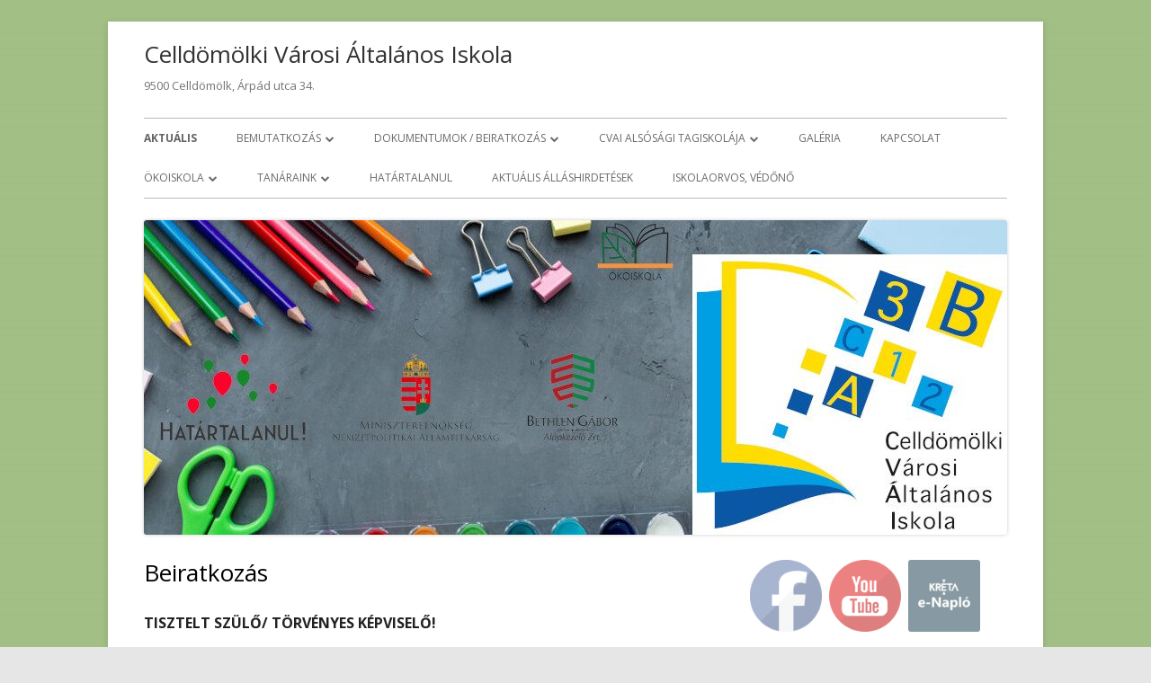

--- FILE ---
content_type: text/html; charset=UTF-8
request_url: https://celliskola.hu/page/32/
body_size: 107754
content:
<!doctype html>


<!--[if IE 8]>
<html class="ie ie8 no-js" lang="hu">
<![endif]-->

<!--[if !(IE 8)]><!-->
<html lang="hu" class="no-js">
<!--<![endif]-->
<head>


<meta charset="UTF-8" />
<meta name="viewport" content="width=device-width" />
<link rel="profile" href="http://gmpg.org/xfn/11" />
<link rel="profile" href="http://microformats.org/profile/specs" />
<link rel="profile" href="http://microformats.org/profile/hatom" />


<script>(function(html){html.className = html.className.replace(/\bno-js\b/,'js')})(document.documentElement);</script>
<title>Celldömölki Városi Általános Iskola &#8211; Oldal 32 &#8211; 9500 Celldömölk, Árpád utca 34.</title>
<meta name='robots' content='max-image-preview:large' />
<link rel='dns-prefetch' href='//fonts.googleapis.com' />
<link href='https://fonts.gstatic.com' crossorigin rel='preconnect' />
<link rel="alternate" type="application/rss+xml" title="Celldömölki Városi Általános Iskola &raquo; hírcsatorna" href="https://celliskola.hu/feed/" />
<style id='wp-img-auto-sizes-contain-inline-css' type='text/css'>
img:is([sizes=auto i],[sizes^="auto," i]){contain-intrinsic-size:3000px 1500px}
/*# sourceURL=wp-img-auto-sizes-contain-inline-css */
</style>
<style id='wp-emoji-styles-inline-css' type='text/css'>

	img.wp-smiley, img.emoji {
		display: inline !important;
		border: none !important;
		box-shadow: none !important;
		height: 1em !important;
		width: 1em !important;
		margin: 0 0.07em !important;
		vertical-align: -0.1em !important;
		background: none !important;
		padding: 0 !important;
	}
/*# sourceURL=wp-emoji-styles-inline-css */
</style>
<style id='wp-block-library-inline-css' type='text/css'>
:root{--wp-block-synced-color:#7a00df;--wp-block-synced-color--rgb:122,0,223;--wp-bound-block-color:var(--wp-block-synced-color);--wp-editor-canvas-background:#ddd;--wp-admin-theme-color:#007cba;--wp-admin-theme-color--rgb:0,124,186;--wp-admin-theme-color-darker-10:#006ba1;--wp-admin-theme-color-darker-10--rgb:0,107,160.5;--wp-admin-theme-color-darker-20:#005a87;--wp-admin-theme-color-darker-20--rgb:0,90,135;--wp-admin-border-width-focus:2px}@media (min-resolution:192dpi){:root{--wp-admin-border-width-focus:1.5px}}.wp-element-button{cursor:pointer}:root .has-very-light-gray-background-color{background-color:#eee}:root .has-very-dark-gray-background-color{background-color:#313131}:root .has-very-light-gray-color{color:#eee}:root .has-very-dark-gray-color{color:#313131}:root .has-vivid-green-cyan-to-vivid-cyan-blue-gradient-background{background:linear-gradient(135deg,#00d084,#0693e3)}:root .has-purple-crush-gradient-background{background:linear-gradient(135deg,#34e2e4,#4721fb 50%,#ab1dfe)}:root .has-hazy-dawn-gradient-background{background:linear-gradient(135deg,#faaca8,#dad0ec)}:root .has-subdued-olive-gradient-background{background:linear-gradient(135deg,#fafae1,#67a671)}:root .has-atomic-cream-gradient-background{background:linear-gradient(135deg,#fdd79a,#004a59)}:root .has-nightshade-gradient-background{background:linear-gradient(135deg,#330968,#31cdcf)}:root .has-midnight-gradient-background{background:linear-gradient(135deg,#020381,#2874fc)}:root{--wp--preset--font-size--normal:16px;--wp--preset--font-size--huge:42px}.has-regular-font-size{font-size:1em}.has-larger-font-size{font-size:2.625em}.has-normal-font-size{font-size:var(--wp--preset--font-size--normal)}.has-huge-font-size{font-size:var(--wp--preset--font-size--huge)}.has-text-align-center{text-align:center}.has-text-align-left{text-align:left}.has-text-align-right{text-align:right}.has-fit-text{white-space:nowrap!important}#end-resizable-editor-section{display:none}.aligncenter{clear:both}.items-justified-left{justify-content:flex-start}.items-justified-center{justify-content:center}.items-justified-right{justify-content:flex-end}.items-justified-space-between{justify-content:space-between}.screen-reader-text{border:0;clip-path:inset(50%);height:1px;margin:-1px;overflow:hidden;padding:0;position:absolute;width:1px;word-wrap:normal!important}.screen-reader-text:focus{background-color:#ddd;clip-path:none;color:#444;display:block;font-size:1em;height:auto;left:5px;line-height:normal;padding:15px 23px 14px;text-decoration:none;top:5px;width:auto;z-index:100000}html :where(.has-border-color){border-style:solid}html :where([style*=border-top-color]){border-top-style:solid}html :where([style*=border-right-color]){border-right-style:solid}html :where([style*=border-bottom-color]){border-bottom-style:solid}html :where([style*=border-left-color]){border-left-style:solid}html :where([style*=border-width]){border-style:solid}html :where([style*=border-top-width]){border-top-style:solid}html :where([style*=border-right-width]){border-right-style:solid}html :where([style*=border-bottom-width]){border-bottom-style:solid}html :where([style*=border-left-width]){border-left-style:solid}html :where(img[class*=wp-image-]){height:auto;max-width:100%}:where(figure){margin:0 0 1em}html :where(.is-position-sticky){--wp-admin--admin-bar--position-offset:var(--wp-admin--admin-bar--height,0px)}@media screen and (max-width:600px){html :where(.is-position-sticky){--wp-admin--admin-bar--position-offset:0px}}

/*# sourceURL=wp-block-library-inline-css */
</style><style id='wp-block-image-inline-css' type='text/css'>
.wp-block-image>a,.wp-block-image>figure>a{display:inline-block}.wp-block-image img{box-sizing:border-box;height:auto;max-width:100%;vertical-align:bottom}@media not (prefers-reduced-motion){.wp-block-image img.hide{visibility:hidden}.wp-block-image img.show{animation:show-content-image .4s}}.wp-block-image[style*=border-radius] img,.wp-block-image[style*=border-radius]>a{border-radius:inherit}.wp-block-image.has-custom-border img{box-sizing:border-box}.wp-block-image.aligncenter{text-align:center}.wp-block-image.alignfull>a,.wp-block-image.alignwide>a{width:100%}.wp-block-image.alignfull img,.wp-block-image.alignwide img{height:auto;width:100%}.wp-block-image .aligncenter,.wp-block-image .alignleft,.wp-block-image .alignright,.wp-block-image.aligncenter,.wp-block-image.alignleft,.wp-block-image.alignright{display:table}.wp-block-image .aligncenter>figcaption,.wp-block-image .alignleft>figcaption,.wp-block-image .alignright>figcaption,.wp-block-image.aligncenter>figcaption,.wp-block-image.alignleft>figcaption,.wp-block-image.alignright>figcaption{caption-side:bottom;display:table-caption}.wp-block-image .alignleft{float:left;margin:.5em 1em .5em 0}.wp-block-image .alignright{float:right;margin:.5em 0 .5em 1em}.wp-block-image .aligncenter{margin-left:auto;margin-right:auto}.wp-block-image :where(figcaption){margin-bottom:1em;margin-top:.5em}.wp-block-image.is-style-circle-mask img{border-radius:9999px}@supports ((-webkit-mask-image:none) or (mask-image:none)) or (-webkit-mask-image:none){.wp-block-image.is-style-circle-mask img{border-radius:0;-webkit-mask-image:url('data:image/svg+xml;utf8,<svg viewBox="0 0 100 100" xmlns="http://www.w3.org/2000/svg"><circle cx="50" cy="50" r="50"/></svg>');mask-image:url('data:image/svg+xml;utf8,<svg viewBox="0 0 100 100" xmlns="http://www.w3.org/2000/svg"><circle cx="50" cy="50" r="50"/></svg>');mask-mode:alpha;-webkit-mask-position:center;mask-position:center;-webkit-mask-repeat:no-repeat;mask-repeat:no-repeat;-webkit-mask-size:contain;mask-size:contain}}:root :where(.wp-block-image.is-style-rounded img,.wp-block-image .is-style-rounded img){border-radius:9999px}.wp-block-image figure{margin:0}.wp-lightbox-container{display:flex;flex-direction:column;position:relative}.wp-lightbox-container img{cursor:zoom-in}.wp-lightbox-container img:hover+button{opacity:1}.wp-lightbox-container button{align-items:center;backdrop-filter:blur(16px) saturate(180%);background-color:#5a5a5a40;border:none;border-radius:4px;cursor:zoom-in;display:flex;height:20px;justify-content:center;opacity:0;padding:0;position:absolute;right:16px;text-align:center;top:16px;width:20px;z-index:100}@media not (prefers-reduced-motion){.wp-lightbox-container button{transition:opacity .2s ease}}.wp-lightbox-container button:focus-visible{outline:3px auto #5a5a5a40;outline:3px auto -webkit-focus-ring-color;outline-offset:3px}.wp-lightbox-container button:hover{cursor:pointer;opacity:1}.wp-lightbox-container button:focus{opacity:1}.wp-lightbox-container button:focus,.wp-lightbox-container button:hover,.wp-lightbox-container button:not(:hover):not(:active):not(.has-background){background-color:#5a5a5a40;border:none}.wp-lightbox-overlay{box-sizing:border-box;cursor:zoom-out;height:100vh;left:0;overflow:hidden;position:fixed;top:0;visibility:hidden;width:100%;z-index:100000}.wp-lightbox-overlay .close-button{align-items:center;cursor:pointer;display:flex;justify-content:center;min-height:40px;min-width:40px;padding:0;position:absolute;right:calc(env(safe-area-inset-right) + 16px);top:calc(env(safe-area-inset-top) + 16px);z-index:5000000}.wp-lightbox-overlay .close-button:focus,.wp-lightbox-overlay .close-button:hover,.wp-lightbox-overlay .close-button:not(:hover):not(:active):not(.has-background){background:none;border:none}.wp-lightbox-overlay .lightbox-image-container{height:var(--wp--lightbox-container-height);left:50%;overflow:hidden;position:absolute;top:50%;transform:translate(-50%,-50%);transform-origin:top left;width:var(--wp--lightbox-container-width);z-index:9999999999}.wp-lightbox-overlay .wp-block-image{align-items:center;box-sizing:border-box;display:flex;height:100%;justify-content:center;margin:0;position:relative;transform-origin:0 0;width:100%;z-index:3000000}.wp-lightbox-overlay .wp-block-image img{height:var(--wp--lightbox-image-height);min-height:var(--wp--lightbox-image-height);min-width:var(--wp--lightbox-image-width);width:var(--wp--lightbox-image-width)}.wp-lightbox-overlay .wp-block-image figcaption{display:none}.wp-lightbox-overlay button{background:none;border:none}.wp-lightbox-overlay .scrim{background-color:#fff;height:100%;opacity:.9;position:absolute;width:100%;z-index:2000000}.wp-lightbox-overlay.active{visibility:visible}@media not (prefers-reduced-motion){.wp-lightbox-overlay.active{animation:turn-on-visibility .25s both}.wp-lightbox-overlay.active img{animation:turn-on-visibility .35s both}.wp-lightbox-overlay.show-closing-animation:not(.active){animation:turn-off-visibility .35s both}.wp-lightbox-overlay.show-closing-animation:not(.active) img{animation:turn-off-visibility .25s both}.wp-lightbox-overlay.zoom.active{animation:none;opacity:1;visibility:visible}.wp-lightbox-overlay.zoom.active .lightbox-image-container{animation:lightbox-zoom-in .4s}.wp-lightbox-overlay.zoom.active .lightbox-image-container img{animation:none}.wp-lightbox-overlay.zoom.active .scrim{animation:turn-on-visibility .4s forwards}.wp-lightbox-overlay.zoom.show-closing-animation:not(.active){animation:none}.wp-lightbox-overlay.zoom.show-closing-animation:not(.active) .lightbox-image-container{animation:lightbox-zoom-out .4s}.wp-lightbox-overlay.zoom.show-closing-animation:not(.active) .lightbox-image-container img{animation:none}.wp-lightbox-overlay.zoom.show-closing-animation:not(.active) .scrim{animation:turn-off-visibility .4s forwards}}@keyframes show-content-image{0%{visibility:hidden}99%{visibility:hidden}to{visibility:visible}}@keyframes turn-on-visibility{0%{opacity:0}to{opacity:1}}@keyframes turn-off-visibility{0%{opacity:1;visibility:visible}99%{opacity:0;visibility:visible}to{opacity:0;visibility:hidden}}@keyframes lightbox-zoom-in{0%{transform:translate(calc((-100vw + var(--wp--lightbox-scrollbar-width))/2 + var(--wp--lightbox-initial-left-position)),calc(-50vh + var(--wp--lightbox-initial-top-position))) scale(var(--wp--lightbox-scale))}to{transform:translate(-50%,-50%) scale(1)}}@keyframes lightbox-zoom-out{0%{transform:translate(-50%,-50%) scale(1);visibility:visible}99%{visibility:visible}to{transform:translate(calc((-100vw + var(--wp--lightbox-scrollbar-width))/2 + var(--wp--lightbox-initial-left-position)),calc(-50vh + var(--wp--lightbox-initial-top-position))) scale(var(--wp--lightbox-scale));visibility:hidden}}
/*# sourceURL=https://celliskola.hu/wp-includes/blocks/image/style.min.css */
</style>
<style id='global-styles-inline-css' type='text/css'>
:root{--wp--preset--aspect-ratio--square: 1;--wp--preset--aspect-ratio--4-3: 4/3;--wp--preset--aspect-ratio--3-4: 3/4;--wp--preset--aspect-ratio--3-2: 3/2;--wp--preset--aspect-ratio--2-3: 2/3;--wp--preset--aspect-ratio--16-9: 16/9;--wp--preset--aspect-ratio--9-16: 9/16;--wp--preset--color--black: #000000;--wp--preset--color--cyan-bluish-gray: #abb8c3;--wp--preset--color--white: #ffffff;--wp--preset--color--pale-pink: #f78da7;--wp--preset--color--vivid-red: #cf2e2e;--wp--preset--color--luminous-vivid-orange: #ff6900;--wp--preset--color--luminous-vivid-amber: #fcb900;--wp--preset--color--light-green-cyan: #7bdcb5;--wp--preset--color--vivid-green-cyan: #00d084;--wp--preset--color--pale-cyan-blue: #8ed1fc;--wp--preset--color--vivid-cyan-blue: #0693e3;--wp--preset--color--vivid-purple: #9b51e0;--wp--preset--gradient--vivid-cyan-blue-to-vivid-purple: linear-gradient(135deg,rgb(6,147,227) 0%,rgb(155,81,224) 100%);--wp--preset--gradient--light-green-cyan-to-vivid-green-cyan: linear-gradient(135deg,rgb(122,220,180) 0%,rgb(0,208,130) 100%);--wp--preset--gradient--luminous-vivid-amber-to-luminous-vivid-orange: linear-gradient(135deg,rgb(252,185,0) 0%,rgb(255,105,0) 100%);--wp--preset--gradient--luminous-vivid-orange-to-vivid-red: linear-gradient(135deg,rgb(255,105,0) 0%,rgb(207,46,46) 100%);--wp--preset--gradient--very-light-gray-to-cyan-bluish-gray: linear-gradient(135deg,rgb(238,238,238) 0%,rgb(169,184,195) 100%);--wp--preset--gradient--cool-to-warm-spectrum: linear-gradient(135deg,rgb(74,234,220) 0%,rgb(151,120,209) 20%,rgb(207,42,186) 40%,rgb(238,44,130) 60%,rgb(251,105,98) 80%,rgb(254,248,76) 100%);--wp--preset--gradient--blush-light-purple: linear-gradient(135deg,rgb(255,206,236) 0%,rgb(152,150,240) 100%);--wp--preset--gradient--blush-bordeaux: linear-gradient(135deg,rgb(254,205,165) 0%,rgb(254,45,45) 50%,rgb(107,0,62) 100%);--wp--preset--gradient--luminous-dusk: linear-gradient(135deg,rgb(255,203,112) 0%,rgb(199,81,192) 50%,rgb(65,88,208) 100%);--wp--preset--gradient--pale-ocean: linear-gradient(135deg,rgb(255,245,203) 0%,rgb(182,227,212) 50%,rgb(51,167,181) 100%);--wp--preset--gradient--electric-grass: linear-gradient(135deg,rgb(202,248,128) 0%,rgb(113,206,126) 100%);--wp--preset--gradient--midnight: linear-gradient(135deg,rgb(2,3,129) 0%,rgb(40,116,252) 100%);--wp--preset--font-size--small: 13px;--wp--preset--font-size--medium: 20px;--wp--preset--font-size--large: 36px;--wp--preset--font-size--x-large: 42px;--wp--preset--spacing--20: 0.44rem;--wp--preset--spacing--30: 0.67rem;--wp--preset--spacing--40: 1rem;--wp--preset--spacing--50: 1.5rem;--wp--preset--spacing--60: 2.25rem;--wp--preset--spacing--70: 3.38rem;--wp--preset--spacing--80: 5.06rem;--wp--preset--shadow--natural: 6px 6px 9px rgba(0, 0, 0, 0.2);--wp--preset--shadow--deep: 12px 12px 50px rgba(0, 0, 0, 0.4);--wp--preset--shadow--sharp: 6px 6px 0px rgba(0, 0, 0, 0.2);--wp--preset--shadow--outlined: 6px 6px 0px -3px rgb(255, 255, 255), 6px 6px rgb(0, 0, 0);--wp--preset--shadow--crisp: 6px 6px 0px rgb(0, 0, 0);}:where(.is-layout-flex){gap: 0.5em;}:where(.is-layout-grid){gap: 0.5em;}body .is-layout-flex{display: flex;}.is-layout-flex{flex-wrap: wrap;align-items: center;}.is-layout-flex > :is(*, div){margin: 0;}body .is-layout-grid{display: grid;}.is-layout-grid > :is(*, div){margin: 0;}:where(.wp-block-columns.is-layout-flex){gap: 2em;}:where(.wp-block-columns.is-layout-grid){gap: 2em;}:where(.wp-block-post-template.is-layout-flex){gap: 1.25em;}:where(.wp-block-post-template.is-layout-grid){gap: 1.25em;}.has-black-color{color: var(--wp--preset--color--black) !important;}.has-cyan-bluish-gray-color{color: var(--wp--preset--color--cyan-bluish-gray) !important;}.has-white-color{color: var(--wp--preset--color--white) !important;}.has-pale-pink-color{color: var(--wp--preset--color--pale-pink) !important;}.has-vivid-red-color{color: var(--wp--preset--color--vivid-red) !important;}.has-luminous-vivid-orange-color{color: var(--wp--preset--color--luminous-vivid-orange) !important;}.has-luminous-vivid-amber-color{color: var(--wp--preset--color--luminous-vivid-amber) !important;}.has-light-green-cyan-color{color: var(--wp--preset--color--light-green-cyan) !important;}.has-vivid-green-cyan-color{color: var(--wp--preset--color--vivid-green-cyan) !important;}.has-pale-cyan-blue-color{color: var(--wp--preset--color--pale-cyan-blue) !important;}.has-vivid-cyan-blue-color{color: var(--wp--preset--color--vivid-cyan-blue) !important;}.has-vivid-purple-color{color: var(--wp--preset--color--vivid-purple) !important;}.has-black-background-color{background-color: var(--wp--preset--color--black) !important;}.has-cyan-bluish-gray-background-color{background-color: var(--wp--preset--color--cyan-bluish-gray) !important;}.has-white-background-color{background-color: var(--wp--preset--color--white) !important;}.has-pale-pink-background-color{background-color: var(--wp--preset--color--pale-pink) !important;}.has-vivid-red-background-color{background-color: var(--wp--preset--color--vivid-red) !important;}.has-luminous-vivid-orange-background-color{background-color: var(--wp--preset--color--luminous-vivid-orange) !important;}.has-luminous-vivid-amber-background-color{background-color: var(--wp--preset--color--luminous-vivid-amber) !important;}.has-light-green-cyan-background-color{background-color: var(--wp--preset--color--light-green-cyan) !important;}.has-vivid-green-cyan-background-color{background-color: var(--wp--preset--color--vivid-green-cyan) !important;}.has-pale-cyan-blue-background-color{background-color: var(--wp--preset--color--pale-cyan-blue) !important;}.has-vivid-cyan-blue-background-color{background-color: var(--wp--preset--color--vivid-cyan-blue) !important;}.has-vivid-purple-background-color{background-color: var(--wp--preset--color--vivid-purple) !important;}.has-black-border-color{border-color: var(--wp--preset--color--black) !important;}.has-cyan-bluish-gray-border-color{border-color: var(--wp--preset--color--cyan-bluish-gray) !important;}.has-white-border-color{border-color: var(--wp--preset--color--white) !important;}.has-pale-pink-border-color{border-color: var(--wp--preset--color--pale-pink) !important;}.has-vivid-red-border-color{border-color: var(--wp--preset--color--vivid-red) !important;}.has-luminous-vivid-orange-border-color{border-color: var(--wp--preset--color--luminous-vivid-orange) !important;}.has-luminous-vivid-amber-border-color{border-color: var(--wp--preset--color--luminous-vivid-amber) !important;}.has-light-green-cyan-border-color{border-color: var(--wp--preset--color--light-green-cyan) !important;}.has-vivid-green-cyan-border-color{border-color: var(--wp--preset--color--vivid-green-cyan) !important;}.has-pale-cyan-blue-border-color{border-color: var(--wp--preset--color--pale-cyan-blue) !important;}.has-vivid-cyan-blue-border-color{border-color: var(--wp--preset--color--vivid-cyan-blue) !important;}.has-vivid-purple-border-color{border-color: var(--wp--preset--color--vivid-purple) !important;}.has-vivid-cyan-blue-to-vivid-purple-gradient-background{background: var(--wp--preset--gradient--vivid-cyan-blue-to-vivid-purple) !important;}.has-light-green-cyan-to-vivid-green-cyan-gradient-background{background: var(--wp--preset--gradient--light-green-cyan-to-vivid-green-cyan) !important;}.has-luminous-vivid-amber-to-luminous-vivid-orange-gradient-background{background: var(--wp--preset--gradient--luminous-vivid-amber-to-luminous-vivid-orange) !important;}.has-luminous-vivid-orange-to-vivid-red-gradient-background{background: var(--wp--preset--gradient--luminous-vivid-orange-to-vivid-red) !important;}.has-very-light-gray-to-cyan-bluish-gray-gradient-background{background: var(--wp--preset--gradient--very-light-gray-to-cyan-bluish-gray) !important;}.has-cool-to-warm-spectrum-gradient-background{background: var(--wp--preset--gradient--cool-to-warm-spectrum) !important;}.has-blush-light-purple-gradient-background{background: var(--wp--preset--gradient--blush-light-purple) !important;}.has-blush-bordeaux-gradient-background{background: var(--wp--preset--gradient--blush-bordeaux) !important;}.has-luminous-dusk-gradient-background{background: var(--wp--preset--gradient--luminous-dusk) !important;}.has-pale-ocean-gradient-background{background: var(--wp--preset--gradient--pale-ocean) !important;}.has-electric-grass-gradient-background{background: var(--wp--preset--gradient--electric-grass) !important;}.has-midnight-gradient-background{background: var(--wp--preset--gradient--midnight) !important;}.has-small-font-size{font-size: var(--wp--preset--font-size--small) !important;}.has-medium-font-size{font-size: var(--wp--preset--font-size--medium) !important;}.has-large-font-size{font-size: var(--wp--preset--font-size--large) !important;}.has-x-large-font-size{font-size: var(--wp--preset--font-size--x-large) !important;}
/*# sourceURL=global-styles-inline-css */
</style>

<style id='classic-theme-styles-inline-css' type='text/css'>
/*! This file is auto-generated */
.wp-block-button__link{color:#fff;background-color:#32373c;border-radius:9999px;box-shadow:none;text-decoration:none;padding:calc(.667em + 2px) calc(1.333em + 2px);font-size:1.125em}.wp-block-file__button{background:#32373c;color:#fff;text-decoration:none}
/*# sourceURL=/wp-includes/css/classic-themes.min.css */
</style>
<link rel='stylesheet' id='dashicons-css' href='https://celliskola.hu/wp-includes/css/dashicons.min.css?ver=6.9' type='text/css' media='all' />
<link rel='stylesheet' id='to-top-css' href='https://celliskola.hu/wp-content/plugins/to-top/public/css/to-top-public.css?ver=2.5.5' type='text/css' media='all' />
<link rel='stylesheet' id='SFSImainCss-css' href='https://celliskola.hu/wp-content/plugins/ultimate-social-media-icons/css/sfsi-style.css?ver=2.9.5' type='text/css' media='all' />
<link rel='stylesheet' id='tinyframework-fonts-css' href='https://fonts.googleapis.com/css?family=Open+Sans%3A400italic%2C700italic%2C400%2C700&#038;subset=latin%2Clatin-ext' type='text/css' media='all' />
<link rel='stylesheet' id='font-awesome-css' href='https://celliskola.hu/wp-content/themes/tiny-framework/fonts/font-awesome/css/font-awesome.min.css?ver=4.7.0' type='text/css' media='all' />
<link rel='stylesheet' id='tinyframework-style-css' href='https://celliskola.hu/wp-content/themes/tiny-framework/style.css?ver=2.3.1' type='text/css' media='all' />
<script type="text/javascript" src="https://celliskola.hu/wp-includes/js/jquery/jquery.min.js?ver=3.7.1" id="jquery-core-js"></script>
<script type="text/javascript" src="https://celliskola.hu/wp-includes/js/jquery/jquery-migrate.min.js?ver=3.4.1" id="jquery-migrate-js"></script>
<script type="text/javascript" id="to-top-js-extra">
/* <![CDATA[ */
var to_top_options = {"scroll_offset":"100","icon_opacity":"50","style":"icon","icon_type":"dashicons-arrow-up-alt2","icon_color":"#ffffff","icon_bg_color":"#000000","icon_size":"32","border_radius":"5","image":"https://celliskola.hu/wp-content/plugins/to-top/admin/images/default.png","image_width":"65","image_alt":"","location":"bottom-right","margin_x":"20","margin_y":"20","show_on_admin":"0","enable_autohide":"0","autohide_time":"2","enable_hide_small_device":"0","small_device_max_width":"640","reset":"0"};
//# sourceURL=to-top-js-extra
/* ]]> */
</script>
<script async type="text/javascript" src="https://celliskola.hu/wp-content/plugins/to-top/public/js/to-top-public.js?ver=2.5.5" id="to-top-js"></script>
<link rel="https://api.w.org/" href="https://celliskola.hu/wp-json/" /><link rel="EditURI" type="application/rsd+xml" title="RSD" href="https://celliskola.hu/xmlrpc.php?rsd" />
<meta name="generator" content="WordPress 6.9" />
<meta name="follow.[base64]" content="JZ7H11TPG1ckNTHG7SMB"/><style type="text/css" id="custom-background-css">
body.custom-background { background-image: url("https://celliskola.hu/wp-content/uploads/2018/12/AzfeNmG-1.jpg"); background-position: left top; background-size: auto; background-repeat: repeat; background-attachment: scroll; }
</style>
	<link rel="icon" href="https://celliskola.hu/wp-content/uploads/2024/03/cropped-CVÁI_logo-OK_2240312-32x32.jpg" sizes="32x32" />
<link rel="icon" href="https://celliskola.hu/wp-content/uploads/2024/03/cropped-CVÁI_logo-OK_2240312-192x192.jpg" sizes="192x192" />
<link rel="apple-touch-icon" href="https://celliskola.hu/wp-content/uploads/2024/03/cropped-CVÁI_logo-OK_2240312-180x180.jpg" />
<meta name="msapplication-TileImage" content="https://celliskola.hu/wp-content/uploads/2024/03/cropped-CVÁI_logo-OK_2240312-270x270.jpg" />

</head>

<body class="home blog paged custom-background paged-32 wp-theme-tiny-framework sfsi_actvite_theme_default hfeed h-feed feed single-author header-image-yes custom-font-enabled list-view" itemscope="" itemtype="https://schema.org/CollectionPage">


<span class="skiplink"><a class="screen-reader-text" href="#content" title="Skip to content">Skip to content</a></span>


<noscript>
	<div id="no-javascript">
		Advanced features of this website require that you enable JavaScript in your browser. Thank you!	</div>
</noscript>

<div id="page" class="site">

	
	<header id="masthead" class="site-header" itemscope="itemscope" itemtype="https://schema.org/WPHeader">

		
		<div class="site-branding" itemprop="publisher" itemscope="itemscope" itemtype="https://schema.org/Organization">

			
			<div id="site-title-wrapper">

				
						<h1 id="site-title" itemprop="name" class="p-name site-title"><a href="https://celliskola.hu/" rel="home" itemprop="url" class="u-url url">Celldömölki Városi Általános Iskola</a></h1>

					
						<p id="site-description" itemprop="description" class="p-summary e-content site-description">9500 Celldömölk, Árpád utca 34.</p>

					
			</div><!-- #site-title-wrapper -->

		</div><!-- .site-branding -->

		
		<nav id="site-navigation" class="main-navigation" aria-label="Primary Menu" itemscope="itemscope" itemtype="https://schema.org/SiteNavigationElement">

			<h2 class="screen-reader-text">Primary Menu</h2>
			<button class="menu-toggle" aria-controls="primary-menu" aria-expanded="false">Menu</button>

			
			<div class="search-box-wrapper search-container-mobile">
				<div class="search-box">
					<form itemprop="potentialAction" itemscope itemtype="http://schema.org/SearchAction" role="search" method="get" class="search-form" action="https://celliskola.hu/">
				<label>
					<span class="screen-reader-text">Keresés:</span>
					<input type="search" itemprop="query-input" class="search-field" placeholder="Keresés&hellip;" value="" name="s" />
				</label>
				<input type="submit" class="search-submit" value="Keresés" />
			<meta itemprop="target" content="https://celliskola.hu/?s={search} "/></form>				</div>
			</div>

			<!--<button class="go-to-top"><a href="#page"><span class="icon-webfont fa-chevron-circle-up" aria-hidden="true"></span></a></button>-->

			<div class="menu-kezdolap-container"><ul id="primary-menu" class="nav-menu"><li id="menu-item-2385" class="menu-item menu-item-type-custom menu-item-object-custom current-menu-item menu-item-home menu-item-2385"><a href="http://celliskola.hu/">Aktuális</a></li>
<li id="menu-item-33" class="menu-item menu-item-type-post_type menu-item-object-page menu-item-has-children menu-item-33"><a href="https://celliskola.hu/iskolatortenet/">Bemutatkozás</a>
<ul class="sub-menu">
	<li id="menu-item-43" class="menu-item menu-item-type-post_type menu-item-object-page menu-item-43"><a href="https://celliskola.hu/igazgatoi-koszonto/">Igazgatói köszöntő</a></li>
	<li id="menu-item-52" class="menu-item menu-item-type-post_type menu-item-object-page menu-item-52"><a href="https://celliskola.hu/iskolatortenet/">Iskolatörténet</a></li>
</ul>
</li>
<li id="menu-item-5022" class="menu-item menu-item-type-custom menu-item-object-custom menu-item-has-children menu-item-5022"><a href="#">Dokumentumok / beiratkozás</a>
<ul class="sub-menu">
	<li id="menu-item-2392" class="menu-item menu-item-type-post_type menu-item-object-page menu-item-2392"><a href="https://celliskola.hu/teszt-2/letoltesek/">Letölthető dokumentumok beiratkozáshoz</a></li>
	<li id="menu-item-3073" class="menu-item menu-item-type-post_type menu-item-object-page menu-item-3073"><a href="https://celliskola.hu/office-letoltese/">Ingyenes Office diákoknak</a></li>
	<li id="menu-item-5023" class="menu-item menu-item-type-custom menu-item-object-custom menu-item-has-children menu-item-5023"><a href="#">Iskolai dokumentumok</a>
	<ul class="sub-menu">
		<li id="menu-item-2393" class="menu-item menu-item-type-post_type menu-item-object-page menu-item-2393"><a href="https://celliskola.hu/csengetesi-rend/">Csengetési rend</a></li>
		<li id="menu-item-2391" class="menu-item menu-item-type-post_type menu-item-object-page menu-item-2391"><a href="https://celliskola.hu/teszt-2/iskolai-dokumentumok/hazirend/">Házirend</a></li>
		<li id="menu-item-2397" class="menu-item menu-item-type-post_type menu-item-object-page menu-item-2397"><a href="https://celliskola.hu/szervezeti-es-mukodesi-szabalyzat/">Szervezeti és működési szabályzat</a></li>
		<li id="menu-item-3417" class="menu-item menu-item-type-post_type menu-item-object-page menu-item-3417"><a href="https://celliskola.hu/teszt-2/iskolai-dokumentumok/munkaterv/">CVÁI Munkaterv 2024</a></li>
		<li id="menu-item-2431" class="menu-item menu-item-type-post_type menu-item-object-page menu-item-2431"><a href="https://celliskola.hu/kozzetetel/">Közzététel</a></li>
		<li id="menu-item-2396" class="menu-item menu-item-type-post_type menu-item-object-page menu-item-2396"><a href="https://celliskola.hu/teszt-2/iskolai-dokumentumok/pedagogiai-program/">Pedagógiai program</a></li>
	</ul>
</li>
</ul>
</li>
<li id="menu-item-5021" class="menu-item menu-item-type-custom menu-item-object-custom menu-item-has-children menu-item-5021"><a href="#">CVAI Alsósági Tagiskolája</a>
<ul class="sub-menu">
	<li id="menu-item-2756" class="menu-item menu-item-type-post_type menu-item-object-page menu-item-2756"><a href="https://celliskola.hu/elerhetosegek-2/">Elérhetőségek</a></li>
	<li id="menu-item-2764" class="menu-item menu-item-type-post_type menu-item-object-page menu-item-2764"><a href="https://celliskola.hu/rolunk/">Rólunk</a></li>
	<li id="menu-item-3133" class="menu-item menu-item-type-post_type menu-item-object-page menu-item-3133"><a href="https://celliskola.hu/karanten-videok/">Karantén videók</a></li>
	<li id="menu-item-3034" class="menu-item menu-item-type-post_type menu-item-object-page menu-item-has-children menu-item-3034"><a href="https://celliskola.hu/alsosagi-szechenyi-2020/">PROJEKTEK</a>
	<ul class="sub-menu">
		<li id="menu-item-3044" class="menu-item menu-item-type-post_type menu-item-object-page menu-item-3044"><a href="https://celliskola.hu/palyazat-bemutatasa/">KEHOP-5.4.1-16-2016-00296</a></li>
		<li id="menu-item-3045" class="menu-item menu-item-type-post_type menu-item-object-page menu-item-3045"><a href="https://celliskola.hu/oko-temahet/">Energetika öko-témahét</a></li>
		<li id="menu-item-3043" class="menu-item menu-item-type-post_type menu-item-object-page menu-item-3043"><a href="https://celliskola.hu/energia-projekthet/">Energia projekthét</a></li>
	</ul>
</li>
	<li id="menu-item-4051" class="menu-item menu-item-type-post_type menu-item-object-page menu-item-4051"><a href="https://celliskola.hu/hatartalanul-alsosag/">Határtalanul Alsóság</a></li>
	<li id="menu-item-3853" class="menu-item menu-item-type-post_type menu-item-object-page menu-item-3853"><a href="https://celliskola.hu/munkaterv-2022-2023/">CVÁI Tagiskolája Munkaterv 2022-2023</a></li>
</ul>
</li>
<li id="menu-item-2470" class="menu-item menu-item-type-post_type menu-item-object-page menu-item-2470"><a href="https://celliskola.hu/galeria/">Galéria</a></li>
<li id="menu-item-2435" class="menu-item menu-item-type-post_type menu-item-object-page menu-item-2435"><a href="https://celliskola.hu/kapcsolat/">Kapcsolat</a></li>
<li id="menu-item-5020" class="menu-item menu-item-type-custom menu-item-object-custom menu-item-has-children menu-item-5020"><a href="#">Ökoiskola</a>
<ul class="sub-menu">
	<li id="menu-item-4719" class="menu-item menu-item-type-post_type menu-item-object-page menu-item-4719"><a href="https://celliskola.hu/oko-munkaterv-2024-2025/">ÖKO MUNKATERV 2024-2025</a></li>
	<li id="menu-item-3324" class="menu-item menu-item-type-post_type menu-item-object-page menu-item-3324"><a href="https://celliskola.hu/oko-munkaterv-2020-2021/">ÖKO MUNKATERV 2023-2024</a></li>
	<li id="menu-item-3326" class="menu-item menu-item-type-post_type menu-item-object-page menu-item-3326"><a href="https://celliskola.hu/cvai-beszamolo-2019-2020/">CVÁI beszámoló 2019-2020</a></li>
	<li id="menu-item-3327" class="menu-item menu-item-type-post_type menu-item-object-page menu-item-3327"><a href="https://celliskola.hu/cvai-beszamolo-2018-2019/">CVÁI beszámoló 2018-2019</a></li>
	<li id="menu-item-3323" class="menu-item menu-item-type-post_type menu-item-object-page menu-item-3323"><a href="https://celliskola.hu/okoiskola-galeria/">Ökoiskola galéria</a></li>
</ul>
</li>
<li id="menu-item-5019" class="menu-item menu-item-type-custom menu-item-object-custom menu-item-has-children menu-item-5019"><a href="#">Tanáraink</a>
<ul class="sub-menu">
	<li id="menu-item-4120" class="menu-item menu-item-type-post_type menu-item-object-page menu-item-4120"><a href="https://celliskola.hu/tanaraink/">Tanáraink</a></li>
	<li id="menu-item-4121" class="menu-item menu-item-type-post_type menu-item-object-page menu-item-4121"><a href="https://celliskola.hu/tanaraink_tagiskola/">Tanáraink Tagiskola</a></li>
</ul>
</li>
<li id="menu-item-4045" class="menu-item menu-item-type-post_type menu-item-object-page menu-item-4045"><a href="https://celliskola.hu/hatartalanul/">Határtalanul</a></li>
<li id="menu-item-4006" class="menu-item menu-item-type-post_type menu-item-object-page menu-item-4006"><a href="https://celliskola.hu/aktualis-allashirdetesek/">Aktuális álláshirdetések</a></li>
<li id="menu-item-4571" class="menu-item menu-item-type-post_type menu-item-object-page menu-item-4571"><a href="https://celliskola.hu/iskolaorvos-vedono/">Iskolaorvos, védőnő</a></li>
</ul></div>
		</nav><!-- #site-navigation -->

		<!-- Custom Header - Start -->

		
		
			
				<img src="https://celliskola.hu/wp-content/uploads/2024/03/cropped-weblap-banner.jpg" class="header-image" width="960" height="350" alt="Celldömölki Városi Általános Iskola" />

			
		
		<!-- Custom Header - End -->

		
	</header><!-- .site-header -->

	
	<div id="content" class="site-content">

	<div id="primary" class="content-area">

		
		<main id="main" class="site-main" itemscope="itemscope" itemprop="mainContentOfPage">

			
		
			
			
	
	<article id="post-3294" class="post-3294 post type-post status-publish format-standard category-dokumentumok h-entry hentry h-as-article" itemscope="" itemtype="https://schema.org/Article">

		
		
		<header class="entry-header">

			
				
				<h2 class="entry-title" itemprop="headline">

					<a href="https://celliskola.hu/2021/03/31/beiratkozas-3/" rel="bookmark" itemprop="url">Beiratkozás</a>
					
				</h2>

				
				
				<div class="entry-meta">

					<span class="byline"><span class="author vcard" itemprop="author" itemscope="itemscope" itemtype="https://schema.org/Person"><span class="screen-reader-text">Author </span><a class="url fn n" href="https://celliskola.hu/author/webadmin/" rel="author" itemprop="url name">webadmin</a></span></span><span class="posted-on"><span class="screen-reader-text">Published on </span><a href="https://celliskola.hu/2021/03/31/beiratkozas-3/" rel="bookmark"><time class="entry-date published" datetime="2021-03-31T08:58:22+00:00" itemprop="dateModified datePublished">2021-03-31</time><time class="updated" datetime="2025-08-18T06:55:31+00:00">2025-08-18</time></a></span>
				</div><!-- .entry-meta -->

			
		</header><!-- .entry-header -->

		
			<div class="entry-content" itemprop="articleBody">

				<p><strong>TISZTELT SZÜLŐ/ TÖRVÉNYES KÉPVISELŐ!</strong></p>
<p>Tájékoztatom, hogy a kihirdetett veszélyhelyzetre tekintettel a 2021/2022. tanítási évre történő általános iskolai beiratkozás során nemcsak személyes, hanem online úton is lehetőség van beíratni a tanköteles korba lépő gyermekét. Az általános iskola első évfolyamára történő jelentkezésének elektronikus, online formájára <strong>2021. április 10-től</strong> nyílik meg az informatikai lehetőség az Ön részére a KRÉTA rendszer felületén keresztül: <a href="https://eugyintezes.e-kreta.hu/kezdolap">https://eugyintezes.e-kreta.hu/kezdolap</a>. Az e-Ügyintézés „Beiratkozás Általános Iskolába (BÁI)” felület 2021. április 16-án éjfélig van nyitva. <strong>Tekintettel a veszélyhelyzetre, javasoljuk, hogy éljenek ezzel a lehetőséggel, amely nemcsak biztonságos, hanem kényelmesebb is az Ön számára.</strong></p>
<p>Ha módosítani kíván a már elektronikusan beküldött adatokon, akkor ezt úgy teheti meg, hogy jelzi (telefonon, e-mailben, az intézmény által meghatározott módon) az adott intézmény részére a visszavonási vagy adatmódosítási szándékát. Az adatok módosítását az intézmény a KRÉTA felületén a kérés alapján elvégzi. Amennyiben a szülő visszavonja gyermeke jelentkezését, ennek következményeként a BÁI felületen az  iskola a benyújtott jelentkezésre a szülő kérése alapján a kérelem benyújtására vonatkozó elutasító határozatot hoz, (hangsúlyozzuk, hogy ez nem a gyermekének felvételéről szóló elutasító határozat!), majd az intézmény saját rendszerében a gyermek adatait a „Beiratkozás visszavonva” státuszba állítja. Ezen műveletek elvégzését követően Ön ismét be tudja nyújtani gyermeke jelentkezését  egy másik iskolába.</p>
<p>Amennyiben Ön nem a lakóhelye vagy tartózkodási helye szerinti körzetes iskolába íratná be a gyermekét, akkor is meg kell adnia a kötelező felvételt biztosító általános iskola nevét és címét is a jelentkezése során.</p>
<p>Akár körzetes, akár nem körzetes iskolába kívánja beíratni gyermekét, mindenképpen jelentkeznie kell az általános iskolánál, amely jelentkezés a fent jelzett online módon vagy személyesen történhet meg.</p>
<p>Az online beiratkozás esetén a beiratkozáshoz szükséges eredeti dokumentumok bemutatására a 2021/2022. tanév első napjáig (2021. szeptember 1.) kerülhet sor. A beiratkozás adatainak felvétele indokolt esetben, a beiratkozást lefolytató iskola által szabályozott módon, személyesen is megtörténhet <em>2021. április 15-én és 16-án, </em>a járványügyi veszélyhelyzet miatt megkövetelt egészségügyi szabályok szigorú betartása mellett<em>. </em>Ez a következőképpen alakul iskolánkban:</p>
<p><strong><em>Gyermekét személyesen is be tudja íratni intézményünkbe. Ehhez kérjük foglaljon előzetesen időpontot telefonon április 12-től:</em></strong></p>
<ul>
<li><strong><em>Celldömölk: 06 95 420218 vagy 06 30 1957677,</em></strong></li>
<li><strong><em>Alsóság: 06 95 420472 vagy 06 30 1957827,</em></strong></li>
<li><strong><em>Kenyeri: 06 30 1957874! </em></strong></li>
</ul>
<p><strong><em>A beiratkozásra április 15-én és 16-án kerül sor 8 és 17 óra között. A sorban állás elkerüléséért kérjük a foglalt időpontok betartását! Aki nem foglalt időpontot előre, annak az iskola előtt kell várakoznia!  </em></strong></p>
<p><strong><em>A beiratkozásra kérjük hozza magával az alábbi dokumentumokat:</em></strong></p>
<ul>
<li><strong><em>A gyermek személyi igazolványa vagy anyakönyvi kivonata.</em></strong></li>
<li><strong><em>A gyermek nevére kiállított TAJ kártya. </em></strong></li>
<li><strong><em>A gyermek nevére kiállított lakcímet igazoló hatósági igazolvány (lakcímkártya).</em></strong></li>
<li><strong><em>Óvodai szakvélemény. (Ha van)</em></strong></li>
<li><strong><em>Szükség lesz még a beírató szülő, gondviselő személyi igazolványára.</em></strong></li>
</ul>
<p><strong><em>Továbbá a beiratkozás meggyorsítása érdekében kérjük, hogy a még szükséges dokumentumokat töltsék le az iskola honlapjáról ( </em></strong><a href="http://celliskola.hu/teszt-2/letoltesek/"><strong><em>http://celliskola.hu/teszt-2/letoltesek/</em></strong></a><strong><em> ) és kitöltve hozzák magukkal! A dokumentumok április 12-től az iskolában is átvehetők! A diákigazolványokat a kormányablakokban (okmányirodákban) tudják intézni, de ez ráér szeptemberig.</em></strong><strong><em>   </em></strong></p>
<p>A fentiek után, akár online, akár személyesen történt a jelentkezése az iskolába, a körzettel nem rendelkező általános iskolai osztályok tekintetében, továbbá a körzettel rendelkező iskolákba jelentkező, nem körzetes gyermekek esetében egyaránt legkésőbb 2021. április 23-ig döntenek a gyermekek felvételéről és ezután küldik el a tájékoztatásukat Önnek.</p>
<p>A beiratkozási eljárás során vagy annak lezárása után legkésőbb két héten belül Önnek nyilatkoznia kell arról, hogy gyermeke számára hit- és erkölcstan vagy etika órát választja. A hit- és erkölcstan tantárgy választása esetén meg kell jelölnie, hogy melyik egyház hit- és erkölcstan oktatásának megszervezését kéri majd gyermeke számára. Az iskola a hit- és erkölcstan oktatással kapcsolatos, az egyházaktól kapott információkat feltünteti a honlapján.</p>
<p>A beiratkozáshoz szükséges dokumentumok, adatok megadása kapcsán Ön segítséget kérhet a gyermeke óvodájától – óvoda OM azonosítja, gyermekük oktatási azonosítója tekintetében. Természetesen iskolánk fenntartója, a Sárvári Tankerületi Központ is rendelkezésre áll a körzetes iskolákkal kapcsolatos információk, az online vagy a személyes beiratkozás rendjével kapcsolatos kérdések esetén.</p>

			</div><!-- .entry-content -->

		
		<footer class="entry-meta">

			<span class="posted-on"><span class="screen-reader-text">Published on </span><a href="https://celliskola.hu/2021/03/31/beiratkozas-3/" rel="bookmark"><time class="entry-date published" datetime="2021-03-31T08:58:22+00:00" itemprop="datePublished">2021-03-31</time><time class="updated" datetime="2025-08-18T06:55:31+00:00">2025-08-18</time></a></span><span class="cat-links" itemprop="articleSection"><span class="screen-reader-text">Categories </span><a href="https://celliskola.hu/category/dokumentumok/" rel="category tag">Dokumentumok</a></span>
			
		</footer><!-- .entry-meta -->

		
	</article><!-- #post-3294 -->

	
	
	<article id="post-3288" class="post-3288 post type-post status-publish format-standard category-program category-verseny h-entry hentry h-as-article" itemscope="" itemtype="https://schema.org/Article">

		
		
		<header class="entry-header">

			
				
				<h2 class="entry-title" itemprop="headline">

					<a href="https://celliskola.hu/2021/03/19/gazdag-erzsi/" rel="bookmark" itemprop="url">Gazdag Erzsi</a>
					
				</h2>

				
				
				<div class="entry-meta">

					<span class="byline"><span class="author vcard" itemprop="author" itemscope="itemscope" itemtype="https://schema.org/Person"><span class="screen-reader-text">Author </span><a class="url fn n" href="https://celliskola.hu/author/webadmin/" rel="author" itemprop="url name">webadmin</a></span></span><span class="posted-on"><span class="screen-reader-text">Published on </span><a href="https://celliskola.hu/2021/03/19/gazdag-erzsi/" rel="bookmark"><time class="entry-date published" datetime="2021-03-19T07:39:53+00:00" itemprop="dateModified datePublished">2021-03-19</time><time class="updated" datetime="2025-08-18T06:55:23+00:00">2025-08-18</time></a></span>
				</div><!-- .entry-meta -->

			
		</header><!-- .entry-header -->

		
			<div class="entry-content" itemprop="articleBody">

				<p><u>GAZDAG ERZSI VERS- ÉS RAJZVERSENY</u></p>
<p>Iskolánk idén is megrendezte hagyományos versmondó versenyét, a járványügyi helyzet miatt online formában. Köszönjük mindenkinek a segítséget, a gyerekeknek pedig a felkészülést és szereplést.</p>
<p><u>A versmondó verseny eredménye:</u></p>
<ol>
<li> helyezett: Papp Marcell</li>
<li> helyezett: Perlaki Sára</li>
<li> helyezett: Gasparics Viktória Etelka</li>
</ol>
<p><u>Különdíjasok:</u><br />
Takács Anna Zsófia<br />
Pusztai Fanni<br />
Jován Ábel<br />
Kovács Zoárd<br />
Bruckner Liza<br />
Horváth Kitti<br />
Baranyai Dorka</p>
<p><u>A rajzverseny eredménye: </u></p>
<ol>
<li>helyezett: Szabó Eszter</li>
<li>helyezett: Takács Anna Zsófia</li>
<li>helyezett: Tarkó Jázmin</li>
</ol>
<p>Gratulálunk valamennyi résztvevőnek és felkészítőiknek!</p>
<p>A díjazottakat e-mailben értesítjük a díjak átvételi lehetőségéről.</p>
<p>&nbsp;</p>
<p>&nbsp;</p>

			</div><!-- .entry-content -->

		
		<footer class="entry-meta">

			<span class="posted-on"><span class="screen-reader-text">Published on </span><a href="https://celliskola.hu/2021/03/19/gazdag-erzsi/" rel="bookmark"><time class="entry-date published" datetime="2021-03-19T07:39:53+00:00" itemprop="datePublished">2021-03-19</time><time class="updated" datetime="2025-08-18T06:55:23+00:00">2025-08-18</time></a></span><span class="cat-links" itemprop="articleSection"><span class="screen-reader-text">Categories </span><a href="https://celliskola.hu/category/program/" rel="category tag">Program</a>, <a href="https://celliskola.hu/category/verseny/" rel="category tag">Verseny</a></span>
			
		</footer><!-- .entry-meta -->

		
	</article><!-- #post-3288 -->

	
	
	<article id="post-3274" class="post-3274 post type-post status-publish format-standard category-dokumentumok category-egyeb h-entry hentry h-as-article" itemscope="" itemtype="https://schema.org/Article">

		
		
		<header class="entry-header">

			
				
				<h2 class="entry-title" itemprop="headline">

					<a href="https://celliskola.hu/2021/03/16/3274/" rel="bookmark" itemprop="url">Általános iskolai beiratás</a>
					
				</h2>

				
				
				<div class="entry-meta">

					<span class="byline"><span class="author vcard" itemprop="author" itemscope="itemscope" itemtype="https://schema.org/Person"><span class="screen-reader-text">Author </span><a class="url fn n" href="https://celliskola.hu/author/webadmin/" rel="author" itemprop="url name">webadmin</a></span></span><span class="posted-on"><span class="screen-reader-text">Published on </span><a href="https://celliskola.hu/2021/03/16/3274/" rel="bookmark"><time class="entry-date published" datetime="2021-03-16T11:05:18+00:00" itemprop="dateModified datePublished">2021-03-16</time><time class="updated" datetime="2025-08-18T06:54:49+00:00">2025-08-18</time></a></span>
				</div><!-- .entry-meta -->

			
		</header><!-- .entry-header -->

		
			<div class="entry-content" itemprop="articleBody">

				<p><strong>Tisztelt Szülő! Tisztelt Törvényes Képviselő!</strong></p>
<p>Tekintettel a veszélyhelyzet kihirdetéséről és a veszélyhelyzeti intézkedések hatálybalépéséről szóló 27/2021. (I. 29.) Korm. rendeletre, az általános iskolai beiratkozás folyamata a 2021/2022. tanítási évre vonatkozóan az emberi erőforrások minisztere 19/2021. (III. 10.) EMMI határozata alapján történik.</p>
<p>Jelen tájékoztató levelünk a 2021/2022. tanévre történő általános iskolai beiratkozással kapcsolatos fontos szülői feladatokat tartalmazza. Kérjük, figyelmesen olvassa el!</p>
<p>Az emberi erőforrások minisztere által kiadmányozott EMMI határozat szerint,<strong> a 2021/2022-es tanévre szóló általános iskolai beiratkozás</strong> a jogszabályban rögzítetteknek - Nkt. 50. §. (7), illetve 27/2020. EMMI rendelet 7. §. - megfelelően <strong>2021. április 15-én és 16-án történik.</strong></p>
<p><strong>A beiratkozás módjáról, mely az aktuális járványügyi helyzet függvénye lesz, később tájékoztatjuk önöket az intézmény honlapján.</strong></p>
<p>Addig is néhány fontos tudnivalóról tájékoztatom:</p>
<p>A beiratkozáshoz kapcsolódóan az alábbi dokumentumokra van szükség:</p>
<ul>
<li>Gyermek személyi igazolványa, ennek hiányában anyakönyvi kivonata./li&gt;</li>
<li>A gyermek nevére kiállított TAJ kártya.</li>
<li>A gyermek nevére kiállított lakcímet igazoló hatósági igazolvány.</li>
<li><a href="http://celliskola.hu/wp-content/uploads/2020/04/1.-Szem%C3%A9lyi-adatok-1.pdf">Adatlap a személyes adatokról.</a>.</li>
<li><a href="http://celliskola.hu/wp-content/uploads/2019/03/2.-Nyilatkozat-az-%C3%A9letvitelszer%C5%B1-tart%C3%B3zkod%C3%A1sr%C3%B3l.pdf">Nyilatkozat az életvitelszerű ott lakásról</a>.</li>
<li><a href="http://celliskola.hu/wp-content/uploads/2020/04/5.-Nyilatkozat-hit-%C3%A9s-erk%C3%B6lcstan.pdf">Nyilatkozat etika/hit- és erkölcstan tanulásáról.</a></li>
<li><a href="http://celliskola.hu/wp-content/uploads/2019/03/3.-Nyilatkozat-a-sz%C3%BCl%C5%91i-fel%C3%BCgyeleti-jog-gyakorl%C3%A1sr%C3%B3l.pdf">Nyilatkozat a közös szülői felügyeleti jog gyakorlására vonatkozóan.</a></li>
<li><a href="http://celliskola.hu/wp-content/uploads/2019/02/6.-Napk%C3%B6zis-nyilakozat-du-enged%C3%A9ly.pdf">Napközi igénylése.</a></li>
<li><a href="http://celliskola.hu/wp-content/uploads/2019/02/7.-%C3%89tkez%C3%A9s-ig%C3%A9nyl%C3%A9s.pdf">Étkezés igénylése.</a></li>
<li><a href="http://celliskola.hu/wp-content/uploads/2019/02/8.-NYILATKOZAT-UTAZ%C3%81SI-K%C3%96LTS%C3%89G-V%C3%81LLAL%C3%81S%C3%81R%C3%93L.pdf">Nyilatkozat utazási költség vállalásáról nem körzetes tanulóknak.</a></li>
<li><a href="http://celliskola.hu/wp-content/uploads/2019/02/9.-NYILATKOZAT-szem%C3%A9lyes-adatok-kezel%C3%A9s%C3%A9r%C5%91l.pdf">Nyilatkozat személyes adatok kezeléséről.</a></li>
<li>Szükség lesz továbbá a beirató szülő, gondviselő személyi igazolványára.</li>
</ul>
<p>A dokumentumok kitölthetők előre, így meggyorsítva a beiratkozást. A szükséges dokumentumok letölthetők az iskola honlapjáról is  <a href="http://celliskola.hu/teszt-2/letoltesek/">(http://celliskola.hu/teszt-2/letoltesek/ )</a>.</p>
<p>Az életvitelszerű ott lakásra vonatkozó hatályos rendelkezésekről:</p>
<p>Felhívom figyelmét, hogy a hatályos jogszabályok [a nemzeti köznevelésről szóló 2011. évi CXC. törvény 50. § (6) bekezdése alkalmazásában a nevelési-oktatási intézmények működéséről és a köznevelési intézmények névhasználatáról szóló 20/2012. (VIII. 31.) EMMI rendelet 22. § (6) bekezdése] alapján <strong>életvitelszerű ott lakásnak minősül</strong>, ha a tanulónak a kötelező felvételt biztosító iskola körzetében van a <strong>lakóhelye, ennek hiányában a tartózkodási helye.</strong><br />
A hivatkozott rendelet 22. § (7) bekezdése szerint az Nkt. 50. § (6) bekezdése alkalmazásában életvitelszerű ott lakásnak minősül, ha a tanuló a kötelező felvételt biztosító iskola körzetében található ingatlant otthonául használja, és az ilyen ingatlan a polgárok személyi adatainak és lakcímének nyilvántartásában a tanuló lakóhelyeként vagy tartózkodási helyeként az iskolai beiratkozás első határnapját megelőző három hónapnál régebb óta szerepel.<br />
Ha ez nem teljesül, vagy ha bármely körülmény alapján arra lehet következtetni, hogy a tanuló a nyilvántartásban szereplő lakóhelyén vagy tartózkodási helyén nem életvitelszerűen lakik, akkor az iskola igazgatója jogosult felszólítani az iskolába jelentkező tanuló szülőjét, hogy az életvitelszerű körzetben lakás tényét akként igazolja, hogy a felszólítás kézhezvételétől számított 15 napon belül bemutatja a területileg illetékes védőnőtől származó, a védőnői ellátás igénybevételét igazoló nyilatkozatot.</p>
<p>A rendelet 22.§ (8) bekezdése értelmében, ha az iskola igazgatója felszólítása ellenére a szülő a védőnői nyilatkozatot nem mutatja be, akkor az iskola igazgatója, illetve az általa vagy a fenntartó által szervezett bizottság jogosult az életvitelszerűen körzetben lakást családlátogatás kezdeményezésével ellenőrizni. Ha az iskola igazgatója az általa, illetve a fenntartó által szervezett bizottság által javasolt legalább két időpont közül a tanuló szülője vagy törvényes képviselője egy alkalommal sem teszi lehetővé a családlátogatást, akkor vélelmezni kell, hogy a tanuló nem életvitelszerűen lakik a kötelező felvételt biztosító iskola körzetében, és ennek alapján az iskolai felvétel megtagadható.</p>
<p>A körzetes iskolák listáját a <a href="https://kir.hu/KIR2_KORZET_3h/Pub/Index">https://kir.hu/KIR2_KORZET_3h/Pub/Index</a>. oldalon, valamint a Sárvári Tankerületi Központ honlapján <a href="https://kk.gov.hu/altalanos-iskolai-felveteli-korzethatarok-2021-2022-evi-tanev">https://kk.gov.hu/altalanos-iskolai-felveteli-korzethatarok-2021-2022-evi-tanev</a>. elérhetőségen találhatja meg.</p>
<p>Celldömölk, 2021. 03. 16.</p>
<p>Tisztelettel:</p>
<p><strong>Viola István</strong><br />
intézményvezető</p>

			</div><!-- .entry-content -->

		
		<footer class="entry-meta">

			<span class="posted-on"><span class="screen-reader-text">Published on </span><a href="https://celliskola.hu/2021/03/16/3274/" rel="bookmark"><time class="entry-date published" datetime="2021-03-16T11:05:18+00:00" itemprop="datePublished">2021-03-16</time><time class="updated" datetime="2025-08-18T06:54:49+00:00">2025-08-18</time></a></span><span class="cat-links" itemprop="articleSection"><span class="screen-reader-text">Categories </span><a href="https://celliskola.hu/category/dokumentumok/" rel="category tag">Dokumentumok</a>, <a href="https://celliskola.hu/category/egyeb/" rel="category tag">Egyéb</a></span>
			
		</footer><!-- .entry-meta -->

		
	</article><!-- #post-3274 -->

	
	
	<article id="post-3265" class="post-3265 post type-post status-publish format-standard category-eredmenyek h-entry hentry h-as-article" itemscope="" itemtype="https://schema.org/Article">

		
		
		<header class="entry-header">

			
				
				<h2 class="entry-title" itemprop="headline">

					<a href="https://celliskola.hu/2021/03/16/marcius-15/" rel="bookmark" itemprop="url">Március 15.</a>
					
				</h2>

				
				
				<div class="entry-meta">

					<span class="byline"><span class="author vcard" itemprop="author" itemscope="itemscope" itemtype="https://schema.org/Person"><span class="screen-reader-text">Author </span><a class="url fn n" href="https://celliskola.hu/author/webadmin/" rel="author" itemprop="url name">webadmin</a></span></span><span class="posted-on"><span class="screen-reader-text">Published on </span><a href="https://celliskola.hu/2021/03/16/marcius-15/" rel="bookmark"><time class="entry-date published" datetime="2021-03-16T10:24:04+00:00" itemprop="dateModified datePublished">2021-03-16</time><time class="updated" datetime="2025-08-18T06:54:07+00:00">2025-08-18</time></a></span>
				</div><!-- .entry-meta -->

			
		</header><!-- .entry-header -->

		
			<div class="entry-content" itemprop="articleBody">

				<p>&nbsp;</p>
<p><strong>Kitüntetések március 15-e alkalmából</strong></p>
<p>Vas megye érdekében végzett kimagasló szakmai, hivatásbeli érdemek, eredmények és teljesítmények, a megye gazdasági, kulturális és társadalmi fejlődéséért végzett tevékenység elismeréséül – március 15-e alkalmából – a Vas Megyei Közgyűlés 11/2021. (III.04.) számú elnöki határozata alapján intézményünkből az alábbi személyek részesültek kitüntetésben:</p>
<p>&nbsp;</p>
<p><strong>“Vas Megye Szolgálatáért Oktatási Tagozata” elismerésben részesült:</strong></p>
<p><strong>Nagyné Horváth Mária, </strong><strong>a Celldömölki Városi Általános Iskola igazgatóhelyettese</strong></p>
<p>1981-től dolgozik a Celldömölki Városi Általános Iskolában. Nevelő-oktató munkája során az a cél vezette, hogy minél inkább motiválja tanítványait és érdekesebbé tegye a matematikát, kémiát és informatikát. Határozott, sokat nyújtó és következetes pedagógus, aki oktató-nevelő munkájának egészét a gyerekek és az iskola érdekeinek figyelembevételével szervezi. Közel 20 éve az iskola intézményvezető-helyetteseként szervezi és vezeti az intézményi munkát.</p>
<p><img fetchpriority="high" decoding="async" class="wp-image-3266 alignleft" src="http://celliskola.hu/wp-content/uploads/2021/03/mari.jpg" alt="" width="334" height="383" srcset="https://celliskola.hu/wp-content/uploads/2021/03/mari.jpg 2338w, https://celliskola.hu/wp-content/uploads/2021/03/mari-768x880.jpg 768w, https://celliskola.hu/wp-content/uploads/2021/03/mari-960x1100.jpg 960w" sizes="(max-width: 334px) 100vw, 334px" /></p>
<p>&nbsp;</p>
<p><img decoding="async" class="alignright wp-image-3267" src="http://celliskola.hu/wp-content/uploads/2021/03/mari1-e1615889826136.jpg" alt="" width="241" height="321" srcset="https://celliskola.hu/wp-content/uploads/2021/03/mari1-e1615889826136.jpg 3456w, https://celliskola.hu/wp-content/uploads/2021/03/mari1-e1615889826136-768x1024.jpg 768w, https://celliskola.hu/wp-content/uploads/2021/03/mari1-e1615889826136-960x1280.jpg 960w" sizes="(max-width: 241px) 100vw, 241px" /></p>
<p>&nbsp;</p>
<p>&nbsp;</p>
<p><strong>“Vas Megye Szolgálatáért Sport Tagozata” elismerésben részesült:</strong></p>
<p><strong>Kazári József, </strong>a Celldömölki Városi Általános Iskola testnevelő tanára, kézilabda és labdarúgó edző</p>
<p>1984 óta dolgozik pedagógusként a Celldömölki Városi Általános Iskolában. Az iskolai sport mellett folyamatosan részt vesz a városi labdarúgó egyesület utánpótlás nevelésében. Olyan fontos események, rendezvények létrehozása fűződik a nevéhez, mint a több évtizedes múltra visszatekintő sí táborok létrehozása, a regionális labdarúgó kupák szervezése, az évenként ismétlődő sportnapok lebonyolítása.</p>
<p><img decoding="async" class="wp-image-3266 alignleft" src="http://celliskola.hu/wp-content/uploads/2021/03/kazi.jpg" alt="" width="334" height="383" /></p>
<p>&nbsp;</p>
<p><img loading="lazy" decoding="async" class="alignright wp-image-3267" src="http://celliskola.hu/wp-content/uploads/2021/03/kazi1-e1615890119348.jpg" alt="" width="241" height="321" /></p>
<p>&nbsp;</p>
<p><strong>Gratulálunk kitüntetésükhöz!</strong></p>

			</div><!-- .entry-content -->

		
		<footer class="entry-meta">

			<span class="posted-on"><span class="screen-reader-text">Published on </span><a href="https://celliskola.hu/2021/03/16/marcius-15/" rel="bookmark"><time class="entry-date published" datetime="2021-03-16T10:24:04+00:00" itemprop="datePublished">2021-03-16</time><time class="updated" datetime="2025-08-18T06:54:07+00:00">2025-08-18</time></a></span><span class="cat-links" itemprop="articleSection"><span class="screen-reader-text">Categories </span><a href="https://celliskola.hu/category/eredmenyek/" rel="category tag">Eredmények</a></span>
			
		</footer><!-- .entry-meta -->

		
	</article><!-- #post-3265 -->

	
	
	<article id="post-3233" class="post-3233 post type-post status-publish format-standard category-dokumentumok category-egyeb h-entry hentry h-as-article" itemscope="" itemtype="https://schema.org/Article">

		
		
		<header class="entry-header">

			
				
				<h2 class="entry-title" itemprop="headline">

					<a href="https://celliskola.hu/2021/02/18/intezmenyunkben-a-2021-2022-tanevben-hit-es-erkolcstan-oktatast-vegzo-egyhazak/" rel="bookmark" itemprop="url">Intézményünkben a 2021 &#8211; 2022. tanévben hit- és erkölcstan oktatást végző egyházak</a>
					
				</h2>

				
				
				<div class="entry-meta">

					<span class="byline"><span class="author vcard" itemprop="author" itemscope="itemscope" itemtype="https://schema.org/Person"><span class="screen-reader-text">Author </span><a class="url fn n" href="https://celliskola.hu/author/webadmin/" rel="author" itemprop="url name">webadmin</a></span></span><span class="posted-on"><span class="screen-reader-text">Published on </span><a href="https://celliskola.hu/2021/02/18/intezmenyunkben-a-2021-2022-tanevben-hit-es-erkolcstan-oktatast-vegzo-egyhazak/" rel="bookmark"><time class="entry-date published" datetime="2021-02-18T10:16:14+00:00" itemprop="dateModified datePublished">2021-02-18</time><time class="updated" datetime="2025-08-18T06:52:32+00:00">2025-08-18</time></a></span>
				</div><!-- .entry-meta -->

			
		</header><!-- .entry-header -->

		
			<div class="entry-content" itemprop="articleBody">

				<p><em><strong>Celldömölk</strong></em></p>
<ul>
<li>Egyház Megnevezése: <strong>HIT gyülekezete</strong></li>
<li>Feladatellátási hely szerint illetékes képviselő neve: Petrőcz László</li>
<li>Elérhetősége: <a href="mailto:hitoktatas@hit.hu">hitoktatas@hit.hu </a></li>
<li>Tájékoztató: <a href="http://celliskola.hu/wp-content/uploads/2021/02/A-Hit-Gy%C3%BClekezete-hittanplak%C3%A1t.pdf">Kattintson ide!</a></li>
</ul>
<p>&nbsp;</p>
<ul>
<li>Egyház Megnevezése: <strong>Magyar Katolikus Egyház (Római Katolikus)</strong></li>
<li>Feladatellátási hely szerint illetékes képviselő neve: Németh Zoltán</li>
<li>Elérhetősége: <a href="mailto:plebania@cellkabel.hu">plebania@cellkabel.hu</a> 0695420135</li>
<li>Püspöki tájékoztató: <a href="http://celliskola.hu/wp-content/uploads/2021/02/Miért-válassza-egy-szülő-a-gyermeke-számára-a-katolikus-hit.pdf">Kattintson ide!</a></li>
<li>Plakát: <a href="http://celliskola.hu/wp-content/uploads/2021/02/Plakát-végleges-A3.pdf">Kattintson ide!</a></li>
<li>Videó: <a href="https://www.youtube.com/watch?v=djCPg1H5F4Y&amp;feature=youtu.be">Kattintson ide!</a></li>
</ul>
<p>&nbsp;</p>
<ul>
<li>Egyház Megnevezése: <strong>Magyarországi Evangélikus Egyház</strong></li>
<li>Feladatellátási hely szerint illetékes képviselő neve: Rác Dénes</li>
<li>Elérhetősége: <a href="mailto:vadrac@freemail.hu">vadrac@freemail.hu</a> 0695420058</li>
<li>Tájékoztató: <a href="http://celliskola.hu/wp-content/uploads/2021/02/Evang%C3%A9likus-Hittanplak%C3%A1t.pdf">Kattintson ide!</a></li>
</ul>
<p>&nbsp;</p>
<ul>
<li>Egyház Megnevezése: <strong>Magyarországi Református Egyház</strong></li>
<li>Feladatellátási hely szerint illetékes képviselő neve: Németh Tamás</li>
<li>Elérhetősége: <a href="mailto:nemethtamas70@freemail.hu">nemethtamas70@freemail.hu</a></li>
<li>Tájékoztató: <a href="http://celliskola.hu/wp-content/uploads/2021/02/Reform%C3%A1tus-Hittanplakat.pdf">Kattintson ide!</a></li>
</ul>
<p>&nbsp;</p>
<p>&nbsp;</p>
<ul>
<li><em><strong>Alsóság</strong></em></li>
</ul>
<ul>
<li>Egyház Megnevezése: <strong>HIT Gyülekezete</strong></li>
<li>Feladatellátási hely szerint illetékes képviselő neve: Petrőcz László</li>
<li>Elérhetősége: <a href="mailto:hitoktatas@hit.hu">hitoktatas@hit.hu</a></li>
<li>Tájékoztató: <a href="http://celliskola.hu/wp-content/uploads/2021/02/A-Hit-Gy%C3%BClekezete-hittanplak%C3%A1t.pdf">Kattintson ide!</a></li>
</ul>
<p>&nbsp;</p>
<ul>
<li>Egyház Megnevezése: <strong>Magyar Katolikus Egyház (római katolikus)</strong></li>
<li>Feladatellátási hely szerint illetékes képviselő neve: Orsós Zoltán</li>
<li>Elérhetősége: <a href="mailto:orsos.zoltan78@gmail.com">orsos.zoltan78@gmail.com</a> 06304033667</li>
<li>Püspöki tájékoztató: <a href="http://celliskola.hu/wp-content/uploads/2021/02/Miért-válassza-egy-szülő-a-gyermeke-számára-a-katolikus-hit.pdf">Kattintson ide!</a></li>
<li>Plakát: <a href="http://celliskola.hu/wp-content/uploads/2021/02/Plakát-végleges-A3.pdf">Kattintson ide!</a></li>
<li>Videó: <a href="https://www.youtube.com/watch?v=djCPg1H5F4Y&amp;feature=youtu.be">Kattintson ide!</a></li>
</ul>
<p>&nbsp;</p>
<ul>
<li>Egyház Megnevezése: <strong>Magyarországi Evangélikus Egyház</strong></li>
<li>Feladatellátási hely szerint illetékes képviselő neve: Kerekes Csaba</li>
<li>Elérhetősége: <a href="mailto:alsosag@lutheran.hu">alsosag@lutheran.hu</a> 06207703530</li>
<li>Tájékoztató: <a href="http://celliskola.hu/wp-content/uploads/2021/02/Evang%C3%A9likus-Hittanplak%C3%A1t.pdf">Kattintson ide!</a></li>
</ul>
<p>&nbsp;</p>
<ul>
<li>Egyház Megnevezése: <strong>Magyarországi Református Egyház</strong></li>
<li>Feladatellátási hely szerint illetékes képviselő neve: Németh Tamás</li>
<li>Elérhetősége: <a href="mailto:nemethtamas70@freemail.hu">nemethtamas70@freemail.hu</a></li>
<li>Tájékoztató: <a href="http://celliskola.hu/wp-content/uploads/2021/02/Reform%C3%A1tus-Hittanplakat.pdf">Kattintson ide!</a></li>
</ul>
<p>&nbsp;</p>
<p>&nbsp;</p>
<p><em><strong>Kenyeri</strong></em></p>
<ul>
<li>Egyház Megnevezése: <strong>Magyar Katolikus Egyház (római katolikus)</strong></li>
<li>Feladatellátási hely szerint illetékes képviselő neve: Budai Zoltán</li>
<li>Elérhetősége: <a href="mailto:budai.z@globonet.hu">budai.z@globonet.hu</a> 0695390171</li>
<li>Püspöki tájékoztató: <a href="http://celliskola.hu/wp-content/uploads/2021/02/Miért-válassza-egy-szülő-a-gyermeke-számára-a-katolikus-hit.pdf">Kattintson ide!</a></li>
<li>Plakát: <a href="http://celliskola.hu/wp-content/uploads/2021/02/Plakát-végleges-A3.pdf">Kattintson ide!</a></li>
<li>Videó: <a href="https://www.youtube.com/watch?v=djCPg1H5F4Y&amp;feature=youtu.be">Kattintson ide!</a></li>
</ul>
<p>&nbsp;</p>
<ul>
<li>Egyház Megnevezése: <strong>Magyarországi Református Egyház</strong></li>
<li>Feladatellátási hely szerint illetékes képviselő neve: Németh Tamás</li>
<li>Elérhetősége: <a href="mailto:nemethtamas70@freemail.hu">nemethtamas70@freemail.hu</a></li>
<li>Tájékoztató: <a href="http://celliskola.hu/wp-content/uploads/2021/02/Reform%C3%A1tus-Hittanplakat.pdf">Kattintson ide!</a></li>
</ul>
<p>&nbsp;</p>

			</div><!-- .entry-content -->

		
		<footer class="entry-meta">

			<span class="posted-on"><span class="screen-reader-text">Published on </span><a href="https://celliskola.hu/2021/02/18/intezmenyunkben-a-2021-2022-tanevben-hit-es-erkolcstan-oktatast-vegzo-egyhazak/" rel="bookmark"><time class="entry-date published" datetime="2021-02-18T10:16:14+00:00" itemprop="datePublished">2021-02-18</time><time class="updated" datetime="2025-08-18T06:52:32+00:00">2025-08-18</time></a></span><span class="cat-links" itemprop="articleSection"><span class="screen-reader-text">Categories </span><a href="https://celliskola.hu/category/dokumentumok/" rel="category tag">Dokumentumok</a>, <a href="https://celliskola.hu/category/egyeb/" rel="category tag">Egyéb</a></span>
			
		</footer><!-- .entry-meta -->

		
	</article><!-- #post-3233 -->

	
	
	<article id="post-3229" class="post-3229 post type-post status-publish format-standard category-egyeb h-entry hentry h-as-article" itemscope="" itemtype="https://schema.org/Article">

		
		
		<header class="entry-header">

			
				
				<h2 class="entry-title" itemprop="headline">

					<a href="https://celliskola.hu/2021/01/21/leendo-elsos-tanito-nenik-bemutatkozasa/" rel="bookmark" itemprop="url">Leendő elsős tanító nénik bemutatkozása</a>
					
				</h2>

				
				
				<div class="entry-meta">

					<span class="byline"><span class="author vcard" itemprop="author" itemscope="itemscope" itemtype="https://schema.org/Person"><span class="screen-reader-text">Author </span><a class="url fn n" href="https://celliskola.hu/author/webadmin/" rel="author" itemprop="url name">webadmin</a></span></span><span class="posted-on"><span class="screen-reader-text">Published on </span><a href="https://celliskola.hu/2021/01/21/leendo-elsos-tanito-nenik-bemutatkozasa/" rel="bookmark"><time class="entry-date published" datetime="2021-01-21T10:50:44+00:00" itemprop="dateModified datePublished">2021-01-21</time><time class="updated" datetime="2021-02-19T06:49:38+00:00">2021-02-19</time></a></span>
				</div><!-- .entry-meta -->

			
		</header><!-- .entry-header -->

		
			<div class="entry-content" itemprop="articleBody">

				<p>&nbsp;</p>
<p>A linkért kattintson a képre:<br />
<a href="https://www.facebook.com/367418080122379/videos/129015659064246"><br />
<img loading="lazy" decoding="async" class="" src="http://celliskola.hu/wp-content/uploads/2021/01/qqq.png" width="474" height="147" border="0" /><br />
</a></p>
<p>&nbsp;</p>

			</div><!-- .entry-content -->

		
		<footer class="entry-meta">

			<span class="posted-on"><span class="screen-reader-text">Published on </span><a href="https://celliskola.hu/2021/01/21/leendo-elsos-tanito-nenik-bemutatkozasa/" rel="bookmark"><time class="entry-date published" datetime="2021-01-21T10:50:44+00:00" itemprop="datePublished">2021-01-21</time><time class="updated" datetime="2021-02-19T06:49:38+00:00">2021-02-19</time></a></span><span class="cat-links" itemprop="articleSection"><span class="screen-reader-text">Categories </span><a href="https://celliskola.hu/category/egyeb/" rel="category tag">Egyéb</a></span>
			
		</footer><!-- .entry-meta -->

		
	</article><!-- #post-3229 -->

	
	
	<article id="post-3194" class="post-3194 post type-post status-publish format-standard category-egyeb h-entry hentry h-as-article" itemscope="" itemtype="https://schema.org/Article">

		
		
		<header class="entry-header">

			
				
				<h2 class="entry-title" itemprop="headline">

					<a href="https://celliskola.hu/2020/11/03/digitalis-oktatas-2/" rel="bookmark" itemprop="url">Digitális oktatás</a>
					
				</h2>

				
				
				<div class="entry-meta">

					<span class="byline"><span class="author vcard" itemprop="author" itemscope="itemscope" itemtype="https://schema.org/Person"><span class="screen-reader-text">Author </span><a class="url fn n" href="https://celliskola.hu/author/webadmin/" rel="author" itemprop="url name">webadmin</a></span></span><span class="posted-on"><span class="screen-reader-text">Published on </span><a href="https://celliskola.hu/2020/11/03/digitalis-oktatas-2/" rel="bookmark"><time class="entry-date published updated" datetime="2020-11-03T12:45:20+00:00" itemprop="dateModified datePublished">2020-11-03</time></a></span>
				</div><!-- .entry-meta -->

			
		</header><!-- .entry-header -->

		
			<div class="entry-content" itemprop="articleBody">

				<p>&nbsp;</p>
<p>Tisztelt Szülők, kedves Diákok!</p>
<p>Tájékoztatok Mindenkit, hogy a Celldömölki Városi Általános Iskola 5.A, 5.B, 5.C, 5.D, 6.A, 6.B, 6.C, 7.A, 7.B, 7.C, 7.D, 8.A, 8.B, 8.C, 8.D osztályai tekintetében tantermen kívüli digitális munkarend került elrendelésre  11. 03 - 11. 13.-ig. Első tanítási nap: 11. 16.</p>
<p>A digitális munkarend oka, hogy sok pedagógusunk hiányzik. Jelenleg két pedagógusnál igazolódott a fertőzöttség, a többiek vagy tesztelésre várnak, vagy közvetlen hozzátartozójuk miatt vannak karanténban. Szerencsére egyikük sem "érintkezett" tanulóval. Fertőzött tanulóról nem tudunk.</p>
<p>Ezen időszak alatt az érintett diákok az iskolába nem járhatnak, tanulni valójukat a Kréta rendszeren keresztül kapják meg. Kérem a szülőket, hogy gyermekeiket ösztönözzék a feladatok elvégzésére! Titeket, Diákokat pedig a lelkiismeretes munkára, tanulásra kérlek, hisz a kiküldött tananyagot visszatérésetek után a pedagógusok számon fogják kérni!</p>
<p>A Városi Óvoda konyháján jeleztük a tanulók távolmaradását! <b>Étkezési lehetősége csak azoknak lesz, akik felügyeleten vesznek részt!</b> <b>Rendkívüli esetben korlátozott számban tudunk a gyerekek részére felügyeletet biztosítani!</b> Ez iránti igényüket minél előbb jelezzék az osztályfőnöknél, vagy a titkárságon (06 95 420-218, <a href="mailto:celliskola@cellkabel.hu" target="_blank" rel="noopener">celliskola@cellkabel.hu</a>)!</p>
<p>A zeneiskolai foglalkozások a szokásos rend szerint folynak, szükség esetén az érintett gyermekek a szaktanárukkal tudnak egyeztetni.</p>
<p>Kérem a Szülőket, hogy a digitális munkarend ideje alatt gyermeküket ne engedjék közösségbe, a tanulók tartózkodjanak otthonukban, bár nincsenek karanténban! Kérem fontolják meg, hogy engedik-e sportedzésekre, versenyekre, egyéb csoportos foglalkozásokra gyermeküket!</p>
<p>Kérem a szülőket, hogy az osztályfőnököt azonnal értesítsék, ha gyermekük, vagy bármely családtagjuk karanténba kerül, esetleg a betegség jeleit mutatja.</p>
<p>Köszönöm megértésüket!</p>
<p>Tisztelettel:<span style="color: #888888;"><br />
</span></p>
<pre>-- 
Viola István
intézményvezető
Celldömölki Városi Általános Iskola</pre>
<p>&nbsp;</p>

			</div><!-- .entry-content -->

		
		<footer class="entry-meta">

			<span class="posted-on"><span class="screen-reader-text">Published on </span><a href="https://celliskola.hu/2020/11/03/digitalis-oktatas-2/" rel="bookmark"><time class="entry-date published updated" datetime="2020-11-03T12:45:20+00:00">2020-11-03</time></a></span><span class="cat-links" itemprop="articleSection"><span class="screen-reader-text">Categories </span><a href="https://celliskola.hu/category/egyeb/" rel="category tag">Egyéb</a></span>
			
		</footer><!-- .entry-meta -->

		
	</article><!-- #post-3194 -->

	
	
	<article id="post-3185" class="post-3185 post type-post status-publish format-standard category-egyeb h-entry hentry h-as-article" itemscope="" itemtype="https://schema.org/Article">

		
		
		<header class="entry-header">

			
				
				<h2 class="entry-title" itemprop="headline">

					<a href="https://celliskola.hu/2020/10/06/covid-19-intezkedesi-terv/" rel="bookmark" itemprop="url">Covid 19 intézkedési terv</a>
					
				</h2>

				
				
				<div class="entry-meta">

					<span class="byline"><span class="author vcard" itemprop="author" itemscope="itemscope" itemtype="https://schema.org/Person"><span class="screen-reader-text">Author </span><a class="url fn n" href="https://celliskola.hu/author/webadmin/" rel="author" itemprop="url name">webadmin</a></span></span><span class="posted-on"><span class="screen-reader-text">Published on </span><a href="https://celliskola.hu/2020/10/06/covid-19-intezkedesi-terv/" rel="bookmark"><time class="entry-date published updated" datetime="2020-10-06T05:50:03+00:00" itemprop="dateModified datePublished">2020-10-06</time></a></span>
				</div><!-- .entry-meta -->

			
		</header><!-- .entry-header -->

		
			<div class="entry-content" itemprop="articleBody">

				<p><strong>Szabályrendszer a járványügyi helyzet idejére</strong></p>
<p>A koronavírus elleni védekezés hatékonysága érdekében kérem mindenkitől az alábbi szabályok következetes, fegyelmezett betartását!</p>
<ul>
<li>A nevelési-oktatási intézményeket kizárólag egészséges, tüneteket nem mutató gyermek, tanuló látogathatja. Az oktatásban és nevelésben, illetve az intézmények működtetésében csak egészséges és tünetmentes dolgozó vehet részt. Kérem a szülőket, hogy amennyiben gyermeküknél tüneteket észlelnek, gondoskodjanak orvosi vizsgálatról. A szülő köteles az iskolát értesíteni, ha a gyermeknél koronavírus-gyanú vagy igazolt fertőzés van. Az a gyermek, tanuló vagy pedagógus, aki bármilyen betegség miatt otthon maradt, a háziorvos, a kezelőorvos igazolásával vagy kórházi zárójelentéssel mehet újra az intézménybe. Hatósági házi karantén esetén a járványügyi hatóság által kiadott, a járványügyi megfigyelést feloldó határozatot szükséges bemutatni.</li>
<li>Intézményünkben kötelező a foglalkoztatottak és a gyermekek, tanulók testhőmérsékletének mérése érkezéskor. Foglalkoztatott, illetve tanuló csak akkor léphet be az intézménybe, ha az érkezéskor mért testhőmérséklete nem haladja meg az országos tisztifőorvos által meghatározott mértéket (37,8 °C). Kiskorú tanuló, illetve gyermek esetén, ha testhőmérséklete az ismételt mérés alapján is eléri vagy meghaladja ezt a mértéket, a többi gyermektől, illetve tanulótól el kell különíteni és erről a szülőt vagy a törvényes képviselőt haladéktalanul tájékoztatni kell.</li>
<li>A maszk viselése tanulóink számára a folyosókon, aulákban, közösségi helyiségekben kötelező. Tanórákon a maszk viselése nem kötelező. Kérjük, mindenki fokozott figyelmet fordítson a védőtávolság betartására! Az öltözésnél is tekintettel kell erre lenni!</li>
<li>Szülő, kísérő nem léphet be az iskolába, csak az intézményvezető előzetes engedélyével, illetve kifejezetten szülők részére szervezett programon való részvétel céljából. Az iskola a szülőkkel való kapcsolattartásban az elektronikus megoldásokat részesíti előnyben.</li>
<li>A reggeli érkezéskor a diákok 7:15-ig a főbejáraton, 7:15 után a számukra kijelölt bejáraton (1-2 évfolyam Széchenyi 16.; 3. évfolyam Eötvös hátsó bejárat, 4. évfolyam Eötvös első bejárat, 5-6. évfolyam tornatermi bejárat, 7-8. évfolyam főbejárat) léphetnek be az épületbe. A tanítás végén mindenki a főbejáraton távozhat.</li>
<li>A tanulók szülei kizárólag a bejáratig kísérhetik gyermekeiket. A napköziseket a pedagógusok a Széchenyi utca 16-ban az udvarra, a főépületből az utcára kísérik, ott adják át őket a szülőknek. Ha valaki a szokottól eltérő időben vinné el adott napon a gyermekét, azt előre jeleznie kell a pedagógusnak.</li>
<li>Az intézménybe külsős látogató csak szabályosan használt maszkban jöhet be. A be- és kilépését az adatainak feljegyzésével kontrolláljuk.</li>
<li>Az intézménybe lépő tanulók és felnőttek testhőmérsékletét alkalomszerűen ellenőrizni fogjuk.</li>
<li>Aki az iskolában lázas lesz, vagy egyéb tüneteket mutat, a szülőt értesítjük, megérkezéséig a gyermeket a 62-es teremben elkülönítjük, felügyeljük.</li>
<li>A kézfertőtlenítés reggel belépéskor kötelező, de folyamatosan lesz rá lehetőség a tanítási nap során a fertőtlenítő pontokra kihelyezett szerrel. A szappanos kézmosási lehetőség korlátlanul biztosított. Minden étkezés előtt elvárt. A takarítás, fertőtlenítés folyamatos a nap során!</li>
<li>Kérjük, hogy a tanulók az óraközi szünetekben is maradjanak a szellőztetett tantermekben- kivéve, ha mosdóba kell menniük!</li>
<li>A testnevelés órák levegőzéssel, sétával, az udvaron és városi pályán is lebonyolíthatók. Iskolánkban a délutáni (nem tanórai) iskolai sportfoglalkozásokat és sportköröket, valamint az iskolai énekkar foglalkozásait átmenetileg felfüggesztjük.</li>
<li>Kérjük, hogy a tanulóink a délutáni ügyeleten 16:30 óra és 17:00 között csak a legszükségesebb időt töltsék!</li>
<li>Az ebédeltetést az ebédlőben elnyújtott időintervallumban bonyolítjuk le, hogy ne legyenek egyszerre ott sokan, ezáltal is kerüljük a közvetlen kontaktust.</li>
</ul>
<p>&nbsp;</p>
<p>Viola István</p>
<p>intézményvezető</p>

			</div><!-- .entry-content -->

		
		<footer class="entry-meta">

			<span class="posted-on"><span class="screen-reader-text">Published on </span><a href="https://celliskola.hu/2020/10/06/covid-19-intezkedesi-terv/" rel="bookmark"><time class="entry-date published updated" datetime="2020-10-06T05:50:03+00:00">2020-10-06</time></a></span><span class="cat-links" itemprop="articleSection"><span class="screen-reader-text">Categories </span><a href="https://celliskola.hu/category/egyeb/" rel="category tag">Egyéb</a></span>
			
		</footer><!-- .entry-meta -->

		
	</article><!-- #post-3185 -->

	
	
	<article id="post-3181" class="post-3181 post type-post status-publish format-standard category-dokumentumok category-egyeb h-entry hentry h-as-article" itemscope="" itemtype="https://schema.org/Article">

		
		
		<header class="entry-header">

			
				
				<h2 class="entry-title" itemprop="headline">

					<a href="https://celliskola.hu/2020/09/28/ovodai-es-iskolai-szocialis-segito-szolgaltatas/" rel="bookmark" itemprop="url">Óvodai és iskolai szociális segítő szolgáltatás</a>
					
				</h2>

				
				
				<div class="entry-meta">

					<span class="byline"><span class="author vcard" itemprop="author" itemscope="itemscope" itemtype="https://schema.org/Person"><span class="screen-reader-text">Author </span><a class="url fn n" href="https://celliskola.hu/author/webadmin/" rel="author" itemprop="url name">webadmin</a></span></span><span class="posted-on"><span class="screen-reader-text">Published on </span><a href="https://celliskola.hu/2020/09/28/ovodai-es-iskolai-szocialis-segito-szolgaltatas/" rel="bookmark"><time class="entry-date published" datetime="2020-09-28T12:39:11+00:00" itemprop="dateModified datePublished">2020-09-28</time><time class="updated" datetime="2025-08-18T06:51:10+00:00">2025-08-18</time></a></span>
				</div><!-- .entry-meta -->

			
		</header><!-- .entry-header -->

		
			<div class="entry-content" itemprop="articleBody">

				<p><img loading="lazy" decoding="async" class="alignnone size-full wp-image-3182" src="http://celliskola.hu/wp-content/uploads/2020/09/CVÁI.png" alt="" width="720" height="1040" /></p>
<p>Kedves Szülők!</p>
<p>&nbsp;</p>
<p>A 2020/2021-es tanévben is működik az óvodai és iskolai szociális segítő szolgáltatás az intézményben.</p>
<p>Célja támogatás nyújtása a közoktatási és köznevelési intézménybe járó gyermekeknek és szüleiknek.</p>
<p>Az óvodai és szociális segítők a továbbiakban is rendelkezésre állnak.</p>
<p>&nbsp;</p>
<p>A gyermekek számára egyéni segítés működik az aktuális járványügyi szabályok betartása mellett:</p>
<ul>
<li>gyakori kézmosás</li>
<li>orr- és szájmaszk viselése</li>
<li>1,5 méteres távolság betartása</li>
<li>gyakori szellőztetés</li>
</ul>
<p>&nbsp;</p>
<p>A szülők számára a járványügyi helyzet okán telefonon és online módon elérhető a szolgáltatás.</p>
<p>&nbsp;</p>
<p>Kérésükkel forduljanak bizalommal felénk!</p>
<p>&nbsp;</p>
<p><strong>Tüzesné Kovács Katalin </strong></p>
<p>telefonszám: 06-70-503-4555</p>
<p>e-mail: iskolaiszocmunka.cell@gmail.com</p>
<p>&nbsp;</p>
<p>&nbsp;</p>
<p><strong>Radics Péter</strong></p>
<p>telefonszám: 06-70-237-8720</p>
<p>e-mail: iskolaiszocmunka.cell@gmail.com</p>

			</div><!-- .entry-content -->

		
		<footer class="entry-meta">

			<span class="posted-on"><span class="screen-reader-text">Published on </span><a href="https://celliskola.hu/2020/09/28/ovodai-es-iskolai-szocialis-segito-szolgaltatas/" rel="bookmark"><time class="entry-date published" datetime="2020-09-28T12:39:11+00:00" itemprop="datePublished">2020-09-28</time><time class="updated" datetime="2025-08-18T06:51:10+00:00">2025-08-18</time></a></span><span class="cat-links" itemprop="articleSection"><span class="screen-reader-text">Categories </span><a href="https://celliskola.hu/category/dokumentumok/" rel="category tag">Dokumentumok</a>, <a href="https://celliskola.hu/category/egyeb/" rel="category tag">Egyéb</a></span>
			
		</footer><!-- .entry-meta -->

		
	</article><!-- #post-3181 -->

	
	
	<article id="post-3159" class="post-3159 post type-post status-publish format-standard category-egyeb h-entry hentry h-as-article" itemscope="" itemtype="https://schema.org/Article">

		
		
		<header class="entry-header">

			
				
				<h2 class="entry-title" itemprop="headline">

					
					
				</h2>

				
				
				<div class="entry-meta">

					<span class="byline"><span class="author vcard" itemprop="author" itemscope="itemscope" itemtype="https://schema.org/Person"><span class="screen-reader-text">Author </span><a class="url fn n" href="https://celliskola.hu/author/webadmin/" rel="author" itemprop="url name">webadmin</a></span></span><span class="posted-on"><span class="screen-reader-text">Published on </span><a href="https://celliskola.hu/2020/09/11/3159/" rel="bookmark"><time class="entry-date published updated" datetime="2020-09-11T06:35:41+00:00" itemprop="dateModified datePublished">2020-09-11</time></a></span>
				</div><!-- .entry-meta -->

			
		</header><!-- .entry-header -->

		
			<div class="entry-content" itemprop="articleBody">

				<p>Tisztelt Szülők!</p>
<p>Tájékoztatom Önöket, hogy intézményünk egyik pedagógusánál beigazolódott<br />
a koronavírus fertőzöttség. Ő a héten már nem jött az iskolába.</p>
<p>Ez okból a kolléga által múlt pénteken tanított tanulóink házi<br />
karanténba kerültek.</p>
<p>5 osztály érintett, az ő kiértesítésük megtörtént, őket a jövő héten<br />
digitális munkarendben tanítjuk.</p>
<p>A többi osztály számára marad a normál tanítási rend.</p>
<p>Viola István</p>
<p>intézményvezető</p>

			</div><!-- .entry-content -->

		
		<footer class="entry-meta">

			<span class="posted-on"><span class="screen-reader-text">Published on </span><a href="https://celliskola.hu/2020/09/11/3159/" rel="bookmark"><time class="entry-date published updated" datetime="2020-09-11T06:35:41+00:00">2020-09-11</time></a></span><span class="cat-links" itemprop="articleSection"><span class="screen-reader-text">Categories </span><a href="https://celliskola.hu/category/egyeb/" rel="category tag">Egyéb</a></span>
			
		</footer><!-- .entry-meta -->

		
	</article><!-- #post-3159 -->

	
			
	<nav class="navigation pagination" aria-label="Bejegyzések lapozása">
		<h2 class="screen-reader-text">Bejegyzések lapozása</h2>
		<div class="nav-links"><a class="prev page-numbers" href="https://celliskola.hu/page/31/">Previous page</a>
<a class="page-numbers" href="https://celliskola.hu/"><span class="meta-nav screen-reader-text">Page </span>1</a>
<span class="page-numbers dots">&hellip;</span>
<a class="page-numbers" href="https://celliskola.hu/page/31/"><span class="meta-nav screen-reader-text">Page </span>31</a>
<span aria-current="page" class="page-numbers current"><span class="meta-nav screen-reader-text">Page </span>32</span>
<a class="page-numbers" href="https://celliskola.hu/page/33/"><span class="meta-nav screen-reader-text">Page </span>33</a>
<span class="page-numbers dots">&hellip;</span>
<a class="page-numbers" href="https://celliskola.hu/page/44/"><span class="meta-nav screen-reader-text">Page </span>44</a>
<a class="next page-numbers" href="https://celliskola.hu/page/33/">Next page</a></div>
	</nav>
		
			
		</main><!-- .site-main -->

		
	</div><!-- #primary -->


	
		
		
		<aside id="secondary" class="sidebar widget-area" aria-labelledby="sidebar-header" itemscope="itemscope" itemtype="https://schema.org/WPSideBar">

		<h2 class="screen-reader-text" id="sidebar-header">Main Sidebar</h2>

			
			<section id="sfsi-widget-3" class="widget sfsi">		<div class="sfsi_widget" data-position="widget" style="display:flex;flex-wrap:wrap;justify-content: left">
			<div id='sfsi_wDiv'></div>
			<div class="norm_row sfsi_wDiv "  style="width:440px;position:absolute;;text-align:left"><div style='width:80px; height:80px;margin-left:8px;margin-bottom:5px; ' class='sfsi_wicons shuffeldiv ' ><div class='inerCnt'><a class=' sficn' data-effect='fade_in' target='_blank'  href='https://www.facebook.com/Celld%C3%B6m%C3%B6lki-V%C3%A1rosi-%C3%81ltal%C3%A1nos-Iskola-367418080122379/' id='sfsiid_facebook_icon' style='width:80px;height:80px;opacity:0.6;'  ><img data-pin-nopin='true' alt='Facebook' title='Facebook' src='https://celliskola.hu/wp-content/plugins/ultimate-social-media-icons/images/icons_theme/default/default_facebook.png' width='80' height='80' style='' class='sfcm sfsi_wicon ' data-effect='fade_in'   /></a></div></div><div style='width:80px; height:80px;margin-left:8px;margin-bottom:5px; ' class='sfsi_wicons shuffeldiv ' ><div class='inerCnt'><a class=' sficn' data-effect='fade_in' target='_blank'  href='https://www.youtube.com/@CVAIsuli' id='sfsiid_youtube_icon' style='width:80px;height:80px;opacity:0.6;'  ><img data-pin-nopin='true' alt='Youtube' title='Youtube' src='https://celliskola.hu/wp-content/plugins/ultimate-social-media-icons/images/icons_theme/default/default_youtube.png' width='80' height='80' style='' class='sfcm sfsi_wicon ' data-effect='fade_in'   /></a></div></div><div style='width:80px; height:80px;margin-left:8px;margin-bottom:5px; ' class='sfsi_wicons shuffeldiv cmcls' ><div class='inerCnt'><a class=' sficn' data-effect='fade_in' target='_blank'  href='https://klik201002001.e-kreta.hu/Adminisztracio/Login' id='sfsiid_custom_icon' style='width:80px;height:80px;opacity:0.6;'  ><img data-pin-nopin='true' alt='E-Kréta' title='E-Kréta' src='http://celliskola.hu/wp-content/uploads/2018/12/custom_icon0.png' width='80' height='80' style='' class='sfcm sfsi_wicon ' data-effect='fade_in'   /></a></div></div></div ><div id="sfsi_holder" class="sfsi_holders" style="position: relative; float: left;width:100%;z-index:-1;"></div ><script>window.addEventListener("sfsi_functions_loaded", function()
			{
				if (typeof sfsi_widget_set == "function") {
					sfsi_widget_set();
				}
			}); </script>			<div style="clear: both;"></div>
		</div>
	</section><section id="block-8" class="widget widget_block widget_media_image">
<figure class="wp-block-image size-full"><img loading="lazy" decoding="async" width="1080" height="1080" src="http://celliskola.hu/wp-content/uploads/2025/01/Ado1.png" alt="" class="wp-image-4673" srcset="https://celliskola.hu/wp-content/uploads/2025/01/Ado1.png 1080w, https://celliskola.hu/wp-content/uploads/2025/01/Ado1-150x150.png 150w, https://celliskola.hu/wp-content/uploads/2025/01/Ado1-768x768.png 768w, https://celliskola.hu/wp-content/uploads/2025/01/Ado1-960x960.png 960w" sizes="auto, (max-width: 1080px) 100vw, 1080px" /></figure>
</section><section id="search-2" class="widget widget_search"><form itemprop="potentialAction" itemscope itemtype="http://schema.org/SearchAction" role="search" method="get" class="search-form" action="https://celliskola.hu/">
				<label>
					<span class="screen-reader-text">Keresés:</span>
					<input type="search" itemprop="query-input" class="search-field" placeholder="Keresés&hellip;" value="" name="s" />
				</label>
				<input type="submit" class="search-submit" value="Keresés" />
			<meta itemprop="target" content="https://celliskola.hu/?s={search} "/></form></section><section id="custom_html-6" class="widget_text widget widget_custom_html"><h3 class="widget-title">Elektronikus ügyintézés</h3><div class="textwidget custom-html-widget"><!<!DOCTYPE html>
<html>
<body>

<ul>
	
	<li><a href="https://eugyintezes.e-kreta.hu/kezdolap" target="_blank">Beiratkozás elektronikusan</a>
	</li>
	
<li>
	<a href="http://celliskola.hu/wp-content/uploads/2019/03/KAFFEE-projekt-t%C3%A1j%C3%A9koztat%C3%B3-kiadv%C3%A1ny.pdf" target="_blank">KAFFEE tájékoztató</a>
	</li>
	
	<li><a href="https://eugyintezes.e-kreta.hu/kezdolap" target="_blank">E-ügyintézés</a>
	</li>
<li>	<a href="https://tudasbazis.ekreta.hu/pages/viewpage.action?pageId=17760533" target="_blank">Tudásbázis</a>
	</li>
	<li><a href="https://celliskola.hu/teszt-2/letoltesek/" target="_blank">Letölthető dokumentumok</a></li>
	</ul>
	

</body>
</html></div></section><section id="categories-3" class="widget widget_categories"><h3 class="widget-title">Keresés a cikkek között</h3>
			<ul>
					<li class="cat-item cat-item-8"><a href="https://celliskola.hu/category/dokumentumok/">Dokumentumok</a>
</li>
	<li class="cat-item cat-item-1"><a href="https://celliskola.hu/category/egyeb/">Egyéb</a>
</li>
	<li class="cat-item cat-item-10"><a href="https://celliskola.hu/category/eredmenyek/">Eredmények</a>
</li>
	<li class="cat-item cat-item-9"><a href="https://celliskola.hu/category/program/">Program</a>
</li>
	<li class="cat-item cat-item-11"><a href="https://celliskola.hu/category/verseny/">Verseny</a>
</li>
			</ul>

			</section><section id="block-26" class="widget widget_block widget_media_image">
<figure class="wp-block-image size-full"><img loading="lazy" decoding="async" width="1024" height="819" src="http://celliskola.hu/wp-content/uploads/2025/02/okoiskola-1024x819-1.png" alt="" class="wp-image-4723" srcset="https://celliskola.hu/wp-content/uploads/2025/02/okoiskola-1024x819-1.png 1024w, https://celliskola.hu/wp-content/uploads/2025/02/okoiskola-1024x819-1-768x614.png 768w, https://celliskola.hu/wp-content/uploads/2025/02/okoiskola-1024x819-1-960x768.png 960w" sizes="auto, (max-width: 1024px) 100vw, 1024px" /></figure>
</section><section id="custom_html-7" class="widget_text widget widget_custom_html"><h3 class="widget-title">Aktív Iskola</h3><div class="textwidget custom-html-widget"><!<!DOCTYPE html>
<html>
<body>

<p>
<a href="https://www.aktiviskola.hu">Kattintson ide!</a>

<img src="http://celliskola.hu/wp-content/uploads/2024/09/kep_2024-09-11_103940126.png" width="300" height="300">
</p>

</body>
</html></div></section><section id="custom_html-9" class="widget_text widget widget_custom_html"><h3 class="widget-title">KÉZILABDA AZ ISKOLÁBAN</h3><div class="textwidget custom-html-widget"><!<!DOCTYPE html>
<html>
<body>

<p>
<a href="https://www.mksz.hu/kezilabda-az-iskolaban">Kattintson ide!</a>
</p>

</body>
</html></div></section><section id="custom_html-3" class="widget_text widget widget_custom_html"><h3 class="widget-title">Széchenyi 2020</h3><div class="textwidget custom-html-widget"><!<!DOCTYPE html>
<html>
<body>

<p>
<a href="http://celliskola.hu/szechenyi-2020-2/">
<img src="http://celliskola.hu/wp-content/uploads/2020/12/infoblokk_kedv_final_felso_cmyk_KA.jpg" width="300" height="300">
</a>
</p>

</body>
</html></div></section><section id="block-15" class="widget widget_block"><h3 class="widget-title">Határtalanul</h3><div class="wp-widget-group__inner-blocks">
<!<!DOCTYPE html>
<html>
<body>

<p>
<a href="http://celliskola.hu/hatartalanul/">
<img loading="lazy" decoding="async" src="http://celliskola.hu/wp-content/uploads/2023/05/image-1.png" width="300" height="300">
</a>
</p>

</body>
</html>
</div></section><section id="block-20" class="widget widget_block widget_media_image">
<figure class="wp-block-image size-full"><img loading="lazy" decoding="async" width="798" height="203" src="http://celliskola.hu/wp-content/uploads/2023/06/kep_2023-06-21_101654075.png" alt="" class="wp-image-4027" srcset="https://celliskola.hu/wp-content/uploads/2023/06/kep_2023-06-21_101654075.png 798w, https://celliskola.hu/wp-content/uploads/2023/06/kep_2023-06-21_101654075-768x195.png 768w" sizes="auto, (max-width: 798px) 100vw, 798px" /></figure>
</section>
			
		</aside><!-- #secondary -->

		
		</div><!-- #content .site-content -->

	
	
	<footer id="colophon" class="site-footer" aria-labelledby="footer-header" itemscope="itemscope" itemtype="https://schema.org/WPFooter">

		
		<h2 class="screen-reader-text" id="footer-header">Footer Content</h2>

		<div id="footer-widgets" class="widget-area three" itemscope="itemscope" itemtype="https://schema.org/WPSideBar">

			
				
				
				
			
		</div><!-- #footer-widgets -->

		<div class="site-info">

			
			
			Using <a href="http://mtomas.com/1/tiny-forge-free-mobile-first-wordpress-theme" rel="nofollow">Tiny Framework</a> <span class="meta-separator" aria-hidden="true">&bull;</span>
			
			<span id="site-admin-link"> <a href="https://celliskola.hu/wp-login.php">Bejelentkezés</a></span>

		</div><!-- .site-info -->

		<div class="site-info-2">

			
			

		</div><!-- .site-info-2 -->

		
	</footer><!-- .site-footer -->

	
</div><!-- #page .site -->

<script type="speculationrules">
{"prefetch":[{"source":"document","where":{"and":[{"href_matches":"/*"},{"not":{"href_matches":["/wp-*.php","/wp-admin/*","/wp-content/uploads/*","/wp-content/*","/wp-content/plugins/*","/wp-content/themes/tiny-framework/*","/*\\?(.+)"]}},{"not":{"selector_matches":"a[rel~=\"nofollow\"]"}},{"not":{"selector_matches":".no-prefetch, .no-prefetch a"}}]},"eagerness":"conservative"}]}
</script>
<span aria-hidden="true" id="to_top_scrollup" class="dashicons dashicons-arrow-up-alt2"><span class="screen-reader-text">Scroll Up</span></span>                <!--facebook like and share js -->
                <div id="fb-root"></div>
                <script>
                    (function(d, s, id) {
                        var js, fjs = d.getElementsByTagName(s)[0];
                        if (d.getElementById(id)) return;
                        js = d.createElement(s);
                        js.id = id;
                        js.src = "https://connect.facebook.net/en_US/sdk.js#xfbml=1&version=v3.2";
                        fjs.parentNode.insertBefore(js, fjs);
                    }(document, 'script', 'facebook-jssdk'));
                </script>
                <div class="sfsiplus_footerLnk" style="margin: 0 auto;z-index:1000; text-align: center;">Social media & sharing icons  powered by <a href="https://www.ultimatelysocial.com/?utm_source=usmplus_settings_page&utm_campaign=credit_link_to_homepage&utm_medium=banner" target="new">UltimatelySocial </a></div><script>
window.addEventListener('sfsi_functions_loaded', function() {
    if (typeof sfsi_responsive_toggle == 'function') {
        sfsi_responsive_toggle(0);
        // console.log('sfsi_responsive_toggle');

    }
})
</script>
    <script>
        window.addEventListener('sfsi_functions_loaded', function () {
            if (typeof sfsi_plugin_version == 'function') {
                sfsi_plugin_version(2.77);
            }
        });

        function sfsi_processfurther(ref) {
            var feed_id = '[base64]';
            var feedtype = 8;
            var email = jQuery(ref).find('input[name="email"]').val();
            var filter = /^(([^<>()[\]\\.,;:\s@\"]+(\.[^<>()[\]\\.,;:\s@\"]+)*)|(\".+\"))@((\[[0-9]{1,3}\.[0-9]{1,3}\.[0-9]{1,3}\.[0-9]{1,3}\])|(([a-zA-Z\-0-9]+\.)+[a-zA-Z]{2,}))$/;
            if ((email != "Enter your email") && (filter.test(email))) {
                if (feedtype == "8") {
                    var url = "https://api.follow.it/subscription-form/" + feed_id + "/" + feedtype;
                    window.open(url, "popupwindow", "scrollbars=yes,width=1080,height=760");
                    return true;
                }
            } else {
                alert("Please enter email address");
                jQuery(ref).find('input[name="email"]').focus();
                return false;
            }
        }
    </script>
    <style type="text/css" aria-selected="true">
        .sfsi_subscribe_Popinner {
             width: 100% !important;

            height: auto !important;

         padding: 18px 0px !important;

            background-color: #ffffff !important;
        }

        .sfsi_subscribe_Popinner form {
            margin: 0 20px !important;
        }

        .sfsi_subscribe_Popinner h5 {
            font-family: Helvetica,Arial,sans-serif !important;

             font-weight: bold !important;   color:#000000 !important; font-size: 16px !important;   text-align:center !important; margin: 0 0 10px !important;
            padding: 0 !important;
        }

        .sfsi_subscription_form_field {
            margin: 5px 0 !important;
            width: 100% !important;
            display: inline-flex;
            display: -webkit-inline-flex;
        }

        .sfsi_subscription_form_field input {
            width: 100% !important;
            padding: 10px 0px !important;
        }

        .sfsi_subscribe_Popinner input[type=email] {
         font-family: Helvetica,Arial,sans-serif !important;   font-style:normal !important;   font-size:14px !important; text-align: center !important;        }

        .sfsi_subscribe_Popinner input[type=email]::-webkit-input-placeholder {

         font-family: Helvetica,Arial,sans-serif !important;   font-style:normal !important;  font-size: 14px !important;   text-align:center !important;        }

        .sfsi_subscribe_Popinner input[type=email]:-moz-placeholder {
            /* Firefox 18- */
         font-family: Helvetica,Arial,sans-serif !important;   font-style:normal !important;   font-size: 14px !important;   text-align:center !important;
        }

        .sfsi_subscribe_Popinner input[type=email]::-moz-placeholder {
            /* Firefox 19+ */
         font-family: Helvetica,Arial,sans-serif !important;   font-style: normal !important;
              font-size: 14px !important;   text-align:center !important;        }

        .sfsi_subscribe_Popinner input[type=email]:-ms-input-placeholder {

            font-family: Helvetica,Arial,sans-serif !important;  font-style:normal !important;   font-size:14px !important;
         text-align: center !important;        }

        .sfsi_subscribe_Popinner input[type=submit] {

         font-family: Helvetica,Arial,sans-serif !important;   font-weight: bold !important;   color:#000000 !important; font-size: 16px !important;   text-align:center !important; background-color: #dedede !important;        }

                .sfsi_shortcode_container {
            float: left;
        }

        .sfsi_shortcode_container .norm_row .sfsi_wDiv {
            position: relative !important;
        }

        .sfsi_shortcode_container .sfsi_holders {
            display: none;
        }

            </style>

    <script type="text/javascript" src="https://celliskola.hu/wp-includes/js/jquery/ui/core.min.js?ver=1.13.3" id="jquery-ui-core-js"></script>
<script type="text/javascript" src="https://celliskola.hu/wp-content/plugins/ultimate-social-media-icons/js/shuffle/modernizr.custom.min.js?ver=6.9" id="SFSIjqueryModernizr-js"></script>
<script type="text/javascript" src="https://celliskola.hu/wp-content/plugins/ultimate-social-media-icons/js/shuffle/jquery.shuffle.min.js?ver=6.9" id="SFSIjqueryShuffle-js"></script>
<script type="text/javascript" src="https://celliskola.hu/wp-content/plugins/ultimate-social-media-icons/js/shuffle/random-shuffle-min.js?ver=6.9" id="SFSIjqueryrandom-shuffle-js"></script>
<script type="text/javascript" id="SFSICustomJs-js-extra">
/* <![CDATA[ */
var sfsi_icon_ajax_object = {"nonce":"53fefab96b","ajax_url":"https://celliskola.hu/wp-admin/admin-ajax.php","plugin_url":"https://celliskola.hu/wp-content/plugins/ultimate-social-media-icons/"};
//# sourceURL=SFSICustomJs-js-extra
/* ]]> */
</script>
<script type="text/javascript" src="https://celliskola.hu/wp-content/plugins/ultimate-social-media-icons/js/custom.js?ver=2.9.5" id="SFSICustomJs-js"></script>
<script type="text/javascript" src="https://celliskola.hu/wp-content/themes/tiny-framework/js/navigation.js?ver=2.3.1" id="tinyframework-navigation-js"></script>
<script type="text/javascript" id="tinyframework-additional-scripts-js-extra">
/* <![CDATA[ */
var tinyframeworkAdditionalScripts = {"newWindow":"Opens in a new window"};
//# sourceURL=tinyframework-additional-scripts-js-extra
/* ]]> */
</script>
<script type="text/javascript" src="https://celliskola.hu/wp-content/themes/tiny-framework/js/functions.js?ver=2.3.1" id="tinyframework-additional-scripts-js"></script>
<script type="text/javascript" src="https://celliskola.hu/wp-content/themes/tiny-framework/js/skip-link-focus-fix.js?ver=2.3.1" id="tinyframework-skip-link-focus-fix-js"></script>
<script id="wp-emoji-settings" type="application/json">
{"baseUrl":"https://s.w.org/images/core/emoji/17.0.2/72x72/","ext":".png","svgUrl":"https://s.w.org/images/core/emoji/17.0.2/svg/","svgExt":".svg","source":{"concatemoji":"https://celliskola.hu/wp-includes/js/wp-emoji-release.min.js?ver=6.9"}}
</script>
<script type="module">
/* <![CDATA[ */
/*! This file is auto-generated */
const a=JSON.parse(document.getElementById("wp-emoji-settings").textContent),o=(window._wpemojiSettings=a,"wpEmojiSettingsSupports"),s=["flag","emoji"];function i(e){try{var t={supportTests:e,timestamp:(new Date).valueOf()};sessionStorage.setItem(o,JSON.stringify(t))}catch(e){}}function c(e,t,n){e.clearRect(0,0,e.canvas.width,e.canvas.height),e.fillText(t,0,0);t=new Uint32Array(e.getImageData(0,0,e.canvas.width,e.canvas.height).data);e.clearRect(0,0,e.canvas.width,e.canvas.height),e.fillText(n,0,0);const a=new Uint32Array(e.getImageData(0,0,e.canvas.width,e.canvas.height).data);return t.every((e,t)=>e===a[t])}function p(e,t){e.clearRect(0,0,e.canvas.width,e.canvas.height),e.fillText(t,0,0);var n=e.getImageData(16,16,1,1);for(let e=0;e<n.data.length;e++)if(0!==n.data[e])return!1;return!0}function u(e,t,n,a){switch(t){case"flag":return n(e,"\ud83c\udff3\ufe0f\u200d\u26a7\ufe0f","\ud83c\udff3\ufe0f\u200b\u26a7\ufe0f")?!1:!n(e,"\ud83c\udde8\ud83c\uddf6","\ud83c\udde8\u200b\ud83c\uddf6")&&!n(e,"\ud83c\udff4\udb40\udc67\udb40\udc62\udb40\udc65\udb40\udc6e\udb40\udc67\udb40\udc7f","\ud83c\udff4\u200b\udb40\udc67\u200b\udb40\udc62\u200b\udb40\udc65\u200b\udb40\udc6e\u200b\udb40\udc67\u200b\udb40\udc7f");case"emoji":return!a(e,"\ud83e\u1fac8")}return!1}function f(e,t,n,a){let r;const o=(r="undefined"!=typeof WorkerGlobalScope&&self instanceof WorkerGlobalScope?new OffscreenCanvas(300,150):document.createElement("canvas")).getContext("2d",{willReadFrequently:!0}),s=(o.textBaseline="top",o.font="600 32px Arial",{});return e.forEach(e=>{s[e]=t(o,e,n,a)}),s}function r(e){var t=document.createElement("script");t.src=e,t.defer=!0,document.head.appendChild(t)}a.supports={everything:!0,everythingExceptFlag:!0},new Promise(t=>{let n=function(){try{var e=JSON.parse(sessionStorage.getItem(o));if("object"==typeof e&&"number"==typeof e.timestamp&&(new Date).valueOf()<e.timestamp+604800&&"object"==typeof e.supportTests)return e.supportTests}catch(e){}return null}();if(!n){if("undefined"!=typeof Worker&&"undefined"!=typeof OffscreenCanvas&&"undefined"!=typeof URL&&URL.createObjectURL&&"undefined"!=typeof Blob)try{var e="postMessage("+f.toString()+"("+[JSON.stringify(s),u.toString(),c.toString(),p.toString()].join(",")+"));",a=new Blob([e],{type:"text/javascript"});const r=new Worker(URL.createObjectURL(a),{name:"wpTestEmojiSupports"});return void(r.onmessage=e=>{i(n=e.data),r.terminate(),t(n)})}catch(e){}i(n=f(s,u,c,p))}t(n)}).then(e=>{for(const n in e)a.supports[n]=e[n],a.supports.everything=a.supports.everything&&a.supports[n],"flag"!==n&&(a.supports.everythingExceptFlag=a.supports.everythingExceptFlag&&a.supports[n]);var t;a.supports.everythingExceptFlag=a.supports.everythingExceptFlag&&!a.supports.flag,a.supports.everything||((t=a.source||{}).concatemoji?r(t.concatemoji):t.wpemoji&&t.twemoji&&(r(t.twemoji),r(t.wpemoji)))});
//# sourceURL=https://celliskola.hu/wp-includes/js/wp-emoji-loader.min.js
/* ]]> */
</script>

<!-- Happy coding! "Ut In Omnibus Glorificetur Deus" ~Saint Benedict -->
</body>
</html>
